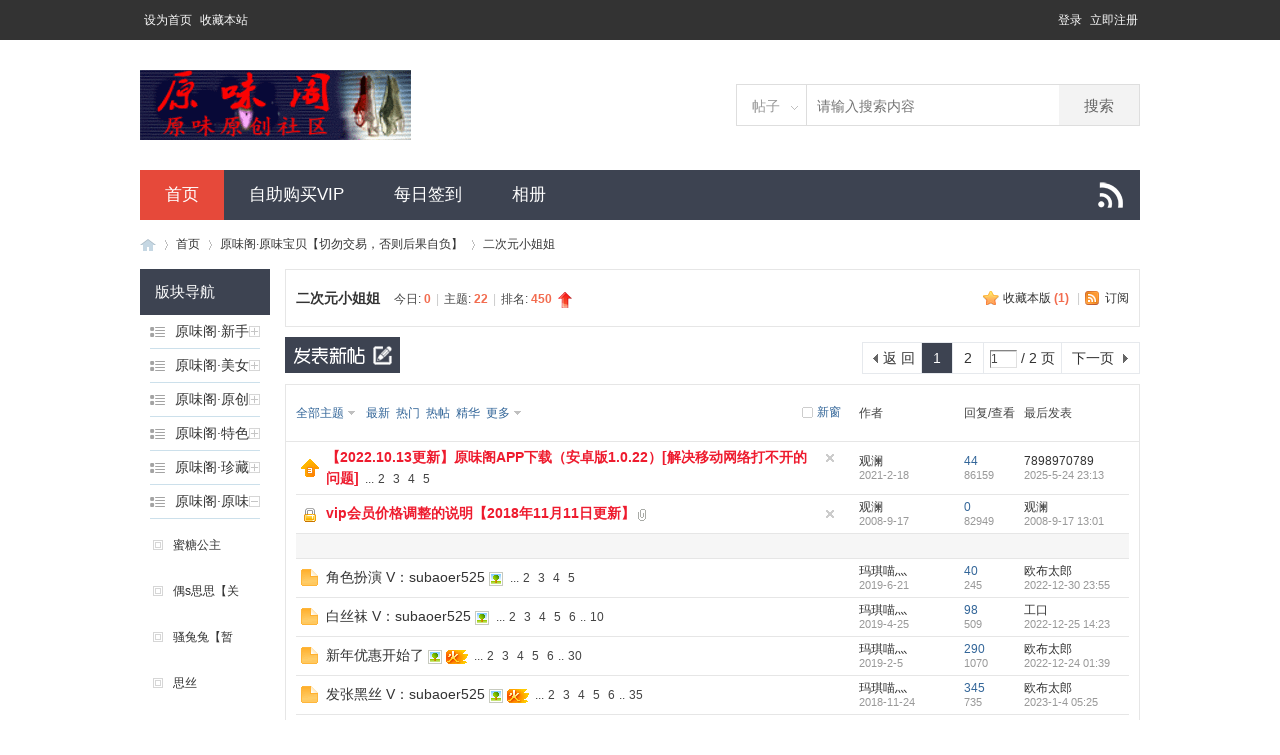

--- FILE ---
content_type: text/html; charset=gbk
request_url: http://www.52ywg.info/forum-926-1.html
body_size: 19818
content:
<!DOCTYPE html PUBLIC "-//W3C//DTD XHTML 1.0 Transitional//EN" "http://www.w3.org/TR/xhtml1/DTD/xhtml1-transitional.dtd">
<html xmlns="http://www.w3.org/1999/xhtml">
<head>
<meta http-equiv="Content-Type" content="text/html; charset=gbk" />
<title>原味阁网站-恋物网站,原味内衣,原味内裤,原味丝袜,原味内内,原味MM,原味原创的原味论坛 -  Powered by Discuz!</title>

<meta name="keywords" content="原味网站,恋物网站,神秘味道,原味,原味网,原味内衣,原味内裤,原味丝袜,原味内内,原味内裤,原味论坛,原味阁,恋物癖" />
<meta name="description" content="原味阁是原味内内，原味内裤，原味丝袜，原味胸罩等原味物品和原味图片的分享和交易平台，是恋物癖同好交流的恋物网站 " />
<meta name="generator" content="Discuz! X3.4" />
<meta name="author" content="Discuz! Team and Comsenz UI Team" />
<meta name="copyright" content="Discuz!" />
<meta name="MSSmartTagsPreventParsing" content="True" />
<meta http-equiv="MSThemeCompatible" content="Yes" />
<base href="https://www.52ywg.info/" /><link rel="stylesheet" type="text/css" href="data/cache/style_4_common.css?KRQ" /><link rel="stylesheet" type="text/css" href="data/cache/style_4_forum_forumdisplay.css?KRQ" /><script type="text/javascript">var STYLEID = '4', STATICURL = 'static/', IMGDIR = 'template/sxp_bbs_8/img', VERHASH = 'KRQ', charset = 'gbk', discuz_uid = '0', cookiepre = '83x8_2132_', cookiedomain = '', cookiepath = '/', showusercard = '1', attackevasive = '0', disallowfloat = 'newthread', creditnotice = '1|罩罩|个,2|内内|条,3|护垫|片,4|原味金币|个,5|原创作品|帖', defaultstyle = '', REPORTURL = 'aHR0cDovL3d3dy41Mnl3Zy5pbmZvL2ZvcnVtLTkyNi0xLmh0bWw=', SITEURL = 'https://www.52ywg.info/', JSPATH = 'data/cache/', CSSPATH = 'data/cache/style_', DYNAMICURL = '';</script>
<script src="data/cache/common.js?KRQ" type="text/javascript"></script>
<meta name="application-name" content="原味阁 有原味才有生活" />
<meta name="msapplication-tooltip" content="原味阁 有原味才有生活" />
<meta name="msapplication-task" content="name=首页;action-uri=https://www.52ywg.info/forum.php;icon-uri=https://www.52ywg.info/template/sxp_bbs_8/img/bbs.ico" />
<link rel="archives" title="原味阁 有原味才有生活" href="https://www.52ywg.info/archiver/" />
<link rel="alternate" type="application/rss+xml" title="原味阁 有原味才有生活 - 原味阁网站-恋物网站,原味内衣,原味内裤,原味丝袜,原味内内,原味MM,原味原创的原味论坛" href="https://www.52ywg.info/forum.php?mod=rss&fid=926&amp;auth=0" />
<script src="data/cache/forum.js?KRQ" type="text/javascript"></script>

     <script language=javascript> 
    <!-- 
    window.onerror=function(){return true;} 
    // --> 
    </script>

<script>
var _hmt = _hmt || [];
(function() {
  var hm = document.createElement("script");
  hm.src = "https://hm.baidu.com/hm.js?aa7708ba8bdade98381c999bdf37151f";
  var s = document.getElementsByTagName("script")[0]; 
  s.parentNode.insertBefore(hm, s);
})();
</script>
<meta name="baidu-site-verification" content="code-PVG3nvZo3h" />
</head>
<body id="nv_forum" class="pg_forumdisplay" onkeydown="if(event.keyCode==27) return false;">

<div id="append_parent"></div><div id="ajaxwaitid"></div>
<div id="toptb" class="cl sxptoptb">
<div class="wp">
<div class="z"><a href="javascript:;"  onclick="setHomepage('https://52ywg.info/');">设为首页</a><a href="https://52ywg.info/"  onclick="addFavorite(this.href, '原味阁 有原味才有生活');return false;">收藏本站</a></div>
<div class="y" >

<div class="sxp_y_r" >
</div>

<div class="sxp_y_l" ><script src="data/cache/logging.js?KRQ" type="text/javascript"></script>
<form method="post" autocomplete="off" id="lsform" action="member.php?mod=logging&amp;action=login&amp;loginsubmit=yes&amp;infloat=yes&amp;lssubmit=yes" onsubmit="return lsSubmit();">
<div class="fastlg cl" id="sxp_login">
<span id="return_ls" style="display:none"></span>
<div class="y pns" >
<table cellspacing="0" cellpadding="0">
<tr>					
<td>	<a onclick="showWindow('login', this.href);return false;" href="member.php?mod=logging&amp;action=login" rel="nofollow">登录</a></td>
<td><a href="member.php?mod=zuce" >立即注册</a></td>

</tr>
<tr>

</tr>
</table>
<input type="hidden" name="quickforward" value="yes" />
<input type="hidden" name="handlekey" value="ls" />
  </div>
</div>
</form>

</div>

</div>
</div>
</div>


<div id="hd"><div class="sxp_hd">

<div class="hdc cl"><h2><a href="./" title="原味阁 有原味才有生活"><img src="template/sxp_bbs_8/image/logo.png" alt="原味阁 有原味才有生活" border="0" /></a></h2>
<div class="sxp_scbar">

  

<div id="scbar" class="cl">
  <form id="scbar_form" method="post" autocomplete="off" onsubmit="searchFocus($('scbar_txt'))" action="search.php?searchsubmit=yes" target="_blank">
<input type="hidden" name="mod" id="scbar_mod" value="search" />
<input type="hidden" name="formhash" value="6394b8d2" />
<input type="hidden" name="srchtype" value="title" />
<input type="hidden" name="srhfid" value="926" />
<input type="hidden" name="srhlocality" value="forum::forumdisplay" />
<table cellspacing="0" cellpadding="0">
<tr>
<td class="scbar_type_td"><a href="javascript:;" id="scbar_type" onclick="showMenu(this.id)" hidefocus="true">搜索</a></td>
<td class="scbar_txt_td"><input type="text" name="srchtxt" id="scbar_txt" value="请输入搜索内容" autocomplete="off" x-webkit-speech speech /></td>

<td class="scbar_btn_td"><button type="submit" name="searchsubmit" id="scbar_btn" sc="1" class="pn pnc" value="true"><strong class="xi2">搜索</strong></button></td>


</tr>
<tr>
  <td colspan="4" >
    </td>
  </tr>
</table>
</form>
</div>
<ul id="scbar_type_menu" class="p_pop" style="display: none;"><li><a href="javascript:;" rel="curforum" fid="926" >本版</a></li><li><a href="javascript:;" rel="forum" class="curtype">帖子</a></li><li><a href="javascript:;" rel="user">用户</a></li></ul>
<script type="text/javascript">
initSearchmenu('scbar', '');
</script>
</div>
  </div>

      </div>
          <div id="sxp_nv">                 

 
 
 				

<ul>
<div class="sxpfast"><a href="javascript:;" id="qmenu" onmouseover="delayShow(this, function () {showMenu({'ctrlid':'qmenu','pos':'34!','ctrlclass':'a','duration':2});showForummenu(926);})"></a></div><li class="a" id="mn_forum" ><a href="forum.php" hidefocus="true" title="BBS"  >首页<span>BBS</span></a></li><li id="mn_N0522" ><a href="/plugin.php?id=cack_mvip:mvip" hidefocus="true"  >自助购买VIP</a></li><li id="mn_N51ab" ><a href="plugin.php?id=dc_signin:dc_signin" hidefocus="true"  >每日签到</a></li><li id="mn_home" ><a href="home.php?mod=space&do=album" hidefocus="true" title="Album"  >相册<span>Album</span></a></li></ul>
																				


</div>

<ul class="p_pop h_pop" id="plugin_menu" style="display: none">  <li><a href="plugin.php?id=dc_signin:dc_signin" id="mn_plink_dc_signin">每日签到</a></li>
 </ul>
              
<div id="mu" class="cl">
</div></div>	
            

<div id="wp" class="wp">

<meta name="baidu-site-verification" content="vkXkmZtpg0" /><style id="diy_style" type="text/css"></style>
<!--[diy=diynavtop]--><div id="diynavtop" class="area"></div><!--[/diy]-->
<div id="pt" class="bm cl">
<div class="z">
<a href="./" class="nvhm" title="首页">原味阁 有原味才有生活</a><em>&raquo;</em><a href="forum.php">首页</a> <em>&rsaquo;</em> <a href="forum.php?gid=110">原味阁·原味宝贝【切勿交易，否则后果自负】</a><em>&rsaquo;</em> <a href="forum-926-1.html">二次元小姐姐</a></div>
</div><div class="wp">
<!--[diy=diy1]--><div id="diy1" class="area"></div><!--[/diy]-->
</div>
<div class="boardnav">
<div id="ct" class="wp cl" style="margin-left:145px">
<div id="sd_bdl" class="bdl" onmouseover="showMenu({'ctrlid':this.id, 'pos':'dz'});" style="width:130px;margin-left:-145px">
<!--[diy=diyleftsidetop]--><div id="diyleftsidetop" class="area"></div><!--[/diy]-->

<div class="tbn" id="forumleftside"><h2 class="bdl_h">版块导航</h2>
<dl class="" id="lf_171">
<dt><a href="javascript:;" hidefocus="true" onclick="leftside('lf_171')" title="原味阁·新手培训">原味阁·新手培训</a></dt><dd>
<a href="forum-176-1.html" title="版规·公告">版规·公告</a>
</dd>
<dd>
<a href="forum-36-1.html" title="意见·建议">意见·建议</a>
</dd>
</dl>
<dl class="" id="lf_185">
<dt><a href="javascript:;" hidefocus="true" onclick="leftside('lf_185')" title="原味阁·美女个人特区【开版请联系QQ:1572235898】">原味阁·美女个人特区【开版请联系QQ:1572235898】</a></dt><dd>
<a href="forum-576-1.html" title="原味娇娇女">原味娇娇女</a>
</dd>
<dd>
<a href="forum-522-1.html" title="萌妹子小少女">萌妹子小少女</a>
</dd>
<dd>
<a href="forum-532-1.html" title="随风丝舞">随风丝舞</a>
</dd>
<dd>
<a href="forum-903-1.html" title="狐狸轻醉原味秀">狐狸轻醉原味秀</a>
</dd>
<dd>
<a href="forum-942-1.html" title="舞蹈迪迪">舞蹈迪迪</a>
</dd>
<dd>
<a href="forum-958-1.html" title="慕兰夫人原味">慕兰夫人原味</a>
</dd>
<dd>
<a href="forum-1007-1.html" title="希儿小姐姐">希儿小姐姐</a>
</dd>
<dd>
<a href="forum-1015-1.html" title="丰乳翘臀汗脚yoyo">丰乳翘臀汗脚yoyo</a>
</dd>
<dd>
<a href="forum-1028-1.html" title="甜心教主的秘密">甜心教主的秘密</a>
</dd>
<dd>
<a href="forum-1033-1.html" title="维斯娜原味">维斯娜原味</a>
</dd>
<dd>
<a href="forum-1035-1.html" title="原味小怜">原味小怜</a>
</dd>
<dd>
<a href="forum-1037-1.html" title="悠悠小姐姐">悠悠小姐姐</a>
</dd>
<dd>
<a href="forum-1041-1.html" title="奶香小馒头">奶香小馒头</a>
</dd>
<dd>
<a href="forum-1044-1.html" title="美美原味">美美原味</a>
</dd>
<dd>
<a href="forum-1045-1.html" title="丝袜柜姐原味屋">丝袜柜姐原味屋</a>
</dd>
</dl>
<dl class="" id="lf_86">
<dt><a href="javascript:;" hidefocus="true" onclick="leftside('lf_86')" title="原味阁·原创发图【注册会员可浏览发帖】">原味阁·原创发图【注册会员可浏览发帖】</a></dt><dd>
<a href="forum-886-1.html" title="原味内内">原味内内</a>
</dd>
<dd>
<a href="forum-888-1.html" title="原味美鞋">原味美鞋</a>
</dd>
<dd>
<a href="forum-889-1.html" title="原味罩罩">原味罩罩</a>
</dd>
<dd>
<a href="forum-890-1.html" title="原味丝袜">原味丝袜</a>
</dd>
<dd>
<a href="forum-891-1.html" title="卫生用品">卫生用品</a>
</dd>
<dd>
<a href="forum-892-1.html" title="性感情趣">性感情趣</a>
</dd>
<dd>
<a href="forum-893-1.html" title="美腿香足">美腿香足</a>
</dd>
<dd>
<a href="forum-444-1.html" title="原味精品">原味精品</a>
</dd>
<dd>
<a href="forum-123-1.html" title="原味经历">原味经历</a>
</dd>
<dd>
<a href="forum-129-1.html" title="原味侃侃">原味侃侃</a>
</dd>
<dd>
<a href="forum-508-1.html" title="原味转帖">原味转帖</a>
</dd>
</dl>
<dl class="" id="lf_181">
<dt><a href="javascript:;" hidefocus="true" onclick="leftside('lf_181')" title="原味阁·特色专区【入味会员和VIP会员可浏览】">原味阁·特色专区【入味会员和VIP会员可浏览】</a></dt><dd>
<a href="forum-148-1.html" title="真丝版">真丝版</a>
</dd>
<dd>
<a href="forum-175-1.html" title="缎袄版">缎袄版</a>
</dd>
<dd>
<a href="forum-182-1.html" title="晾晒版">晾晒版</a>
</dd>
<dd>
<a href="forum-183-1.html" title="丝巾捆绑">丝巾捆绑</a>
</dd>
<dd>
<a href="forum-222-1.html" title="棉袜版">棉袜版</a>
</dd>
<dd>
<a href="forum-177-1.html" title="街拍风情">街拍风情</a>
</dd>
<dd>
<a href="forum-267-1.html" title="我爱变装">我爱变装</a>
</dd>
<dd>
<a href="forum-323-1.html" title="短袜船鞋">短袜船鞋</a>
</dd>
<dd>
<a href="forum-946-1.html" title="熟妇吧">熟妇吧</a>
</dd>
</dl>
<dl class="" id="lf_4">
<dt><a href="javascript:;" hidefocus="true" onclick="leftside('lf_4')" title="原味阁·珍藏版【仅对VIP会员和发帖作者开放】">原味阁·珍藏版【仅对VIP会员和发帖作者开放】</a></dt><dd>
<a href="forum-124-1.html" title="2007年珍藏版">2007年珍藏版</a>
</dd>
<dd>
<a href="forum-226-1.html" title="2008年珍藏版">2008年珍藏版</a>
</dd>
<dd>
<a href="forum-264-1.html" title="2010年珍藏版">2010年珍藏版</a>
</dd>
<dd>
<a href="forum-338-1.html" title="2011年珍藏版">2011年珍藏版</a>
</dd>
<dd>
<a href="forum-405-1.html" title="2012年珍藏版">2012年珍藏版</a>
</dd>
<dd>
<a href="forum-456-1.html" title="2013年珍藏版">2013年珍藏版</a>
</dd>
<dd>
<a href="forum-514-1.html" title="2014年珍藏版">2014年珍藏版</a>
</dd>
<dd>
<a href="forum-568-1.html" title="2015年珍藏版">2015年珍藏版</a>
</dd>
<dd>
<a href="forum-597-1.html" title="2016年珍藏版">2016年珍藏版</a>
</dd>
<dd>
<a href="forum-1009-1.html" title="2017年珍藏版">2017年珍藏版</a>
</dd>
<dd>
<a href="forum-1010-1.html" title="2018年珍藏版">2018年珍藏版</a>
</dd>
<dd>
<a href="forum-1011-1.html" title="2019年珍藏版">2019年珍藏版</a>
</dd>
<dd>
<a href="forum-1012-1.html" title="2020年珍藏版">2020年珍藏版</a>
</dd>
<dd>
<a href="forum-306-1.html" title="晾晒版 珍藏区">晾晒版 珍藏区</a>
</dd>
<dd>
<a href="forum-193-1.html" title="真丝版-珍藏区">真丝版-珍藏区</a>
</dd>
<dd>
<a href="forum-282-1.html" title="缎袄版 珍藏区">缎袄版 珍藏区</a>
</dd>
<dd>
<a href="forum-85-1.html" title="文学版 珍藏区">文学版 珍藏区</a>
</dd>
<dd>
<a href="forum-214-1.html" title="原味坊 转帖珍藏区">原味坊 转帖珍藏区</a>
</dd>
<dd>
<a href="forum-215-1.html" title="原味侃侃 珍藏区">原味侃侃 珍藏区</a>
</dd>
<dd>
<a href="forum-341-1.html" title="街拍风情 珍藏区">街拍风情 珍藏区</a>
</dd>
</dl>
<dl class="a" id="lf_110">
<dt><a href="javascript:;" hidefocus="true" onclick="leftside('lf_110')" title="原味阁·原味宝贝【切勿交易，否则后果自负】">原味阁·原味宝贝【切勿交易，否则后果自负】</a></dt><dd>
<a href="forum-290-1.html" title="蜜糖公主">蜜糖公主</a>
</dd>
<dd>
<a href="forum-195-1.html" title="偶s思思【关闭】">偶s思思【关闭】</a>
</dd>
<dd>
<a href="forum-300-1.html" title="骚兔兔【暂关】">骚兔兔【暂关】</a>
</dd>
<dd>
<a href="forum-329-1.html" title="思丝">思丝</a>
</dd>
<dd>
<a href="forum-322-1.html" title="魅惑脚趾">魅惑脚趾</a>
</dd>
<dd>
<a href="forum-302-1.html" title="别人的暧昧【关闭】">别人的暧昧【关闭】</a>
</dd>
<dd>
<a href="forum-304-1.html" title="原味偷偷【关闭】">原味偷偷【关闭】</a>
</dd>
<dd>
<a href="forum-320-1.html" title="魅丝迷情">魅丝迷情</a>
</dd>
<dd>
<a href="forum-317-1.html" title="小安儿">小安儿</a>
</dd>
<dd>
<a href="forum-311-1.html" title="风韵美丝">风韵美丝</a>
</dd>
<dd>
<a href="forum-312-1.html" title="ゃ馨香ゃ野百合">ゃ馨香ゃ野百合</a>
</dd>
<dd>
<a href="forum-315-1.html" title="丝丝心动">丝丝心动</a>
</dd>
<dd>
<a href="forum-287-1.html" title="丝晓晓">丝晓晓</a>
</dd>
<dd>
<a href="forum-248-1.html" title="美丝凯尔妃">美丝凯尔妃</a>
</dd>
<dd>
<a href="forum-245-1.html" title="．蜜兒Ｍīｋo">．蜜兒Ｍīｋo</a>
</dd>
<dd>
<a href="forum-243-1.html" title="原味尐寶貝">原味尐寶貝</a>
</dd>
<dd>
<a href="forum-241-1.html" title="原味小绵羊">原味小绵羊</a>
</dd>
<dd>
<a href="forum-260-1.html" title="婉儿">婉儿</a>
</dd>
<dd>
<a href="forum-266-1.html" title="彦妮宠儿">彦妮宠儿</a>
</dd>
<dd>
<a href="forum-220-1.html" title="双鱼佳佳">双鱼佳佳</a>
</dd>
<dd>
<a href="forum-219-1.html" title="焚欲香足">焚欲香足</a>
</dd>
<dd>
<a href="forum-268-1.html" title="```絶粄丝情">```絶粄丝情</a>
</dd>
<dd>
<a href="forum-269-1.html" title="sexykitty">sexykitty</a>
</dd>
<dd>
<a href="forum-272-1.html" title="女皇秀丝香">女皇秀丝香</a>
</dd>
<dd>
<a href="forum-366-1.html" title="天使宝贝">天使宝贝</a>
</dd>
<dd>
<a href="forum-164-1.html" title="天香女子【关闭】">天香女子【关闭】</a>
</dd>
<dd>
<a href="forum-279-1.html" title="香草布丁">香草布丁</a>
</dd>
<dd>
<a href="forum-350-1.html" title="雪灵儿">雪灵儿</a>
</dd>
<dd>
<a href="forum-173-1.html" title="忧柔可儿【关闭】">忧柔可儿【关闭】</a>
</dd>
<dd>
<a href="forum-199-1.html" title="丝丝尛師妹【关闭】">丝丝尛師妹【关闭】</a>
</dd>
<dd>
<a href="forum-202-1.html" title="妩媚妖精【关闭】">妩媚妖精【关闭】</a>
</dd>
<dd>
<a href="forum-283-1.html" title="香飘飘">香飘飘</a>
</dd>
<dd>
<a href="forum-370-1.html" title="丝袜小妞">丝袜小妞</a>
</dd>
<dd>
<a href="forum-284-1.html" title="su菲">su菲</a>
</dd>
<dd>
<a href="forum-373-1.html" title="lonely芭比">lonely芭比</a>
</dd>
<dd>
<a href="forum-156-1.html" title="圆圆【关闭】">圆圆【关闭】</a>
</dd>
<dd>
<a href="forum-201-1.html" title="妖娆女人【关闭】">妖娆女人【关闭】</a>
</dd>
<dd>
<a href="forum-285-1.html" title="Loli施施">Loli施施</a>
</dd>
<dd>
<a href="forum-355-1.html" title="羙♀儿">羙♀儿</a>
</dd>
<dd>
<a href="forum-169-1.html" title="熙熙原味【关闭】">熙熙原味【关闭】</a>
</dd>
<dd>
<a href="forum-203-1.html" title="原味米奇【关闭】">原味米奇【关闭】</a>
</dd>
<dd>
<a href="forum-206-1.html" title="原味小美【关闭】">原味小美【关闭】</a>
</dd>
<dd>
<a href="forum-340-1.html" title="小羽毛沾墨水">小羽毛沾墨水</a>
</dd>
<dd>
<a href="forum-375-1.html" title="孤单的小鱼">孤单的小鱼</a>
</dd>
<dd>
<a href="forum-343-1.html" title="清纯兰馨">清纯兰馨</a>
</dd>
<dd>
<a href="forum-361-1.html" title="暗香疏影">暗香疏影</a>
</dd>
<dd>
<a href="forum-357-1.html" title="娜小妖儿">娜小妖儿</a>
</dd>
<dd>
<a href="forum-363-1.html" title="思。雪">思。雪</a>
</dd>
<dd>
<a href="forum-381-1.html" title="粉色乳娘">粉色乳娘</a>
</dd>
<dd>
<a href="forum-255-1.html" title="名站套图">名站套图</a>
</dd>
<dd>
<a href="forum-382-1.html" title="极品美妞">极品美妞</a>
</dd>
<dd>
<a href="forum-348-1.html" title="可可">可可</a>
</dd>
<dd>
<a href="forum-383-1.html" title="草莓糖糖">草莓糖糖</a>
</dd>
<dd>
<a href="forum-147-1.html" title="原味妖妖">原味妖妖</a>
</dd>
<dd>
<a href="forum-385-1.html" title="〖尚足·品〗">〖尚足·品〗</a>
</dd>
<dd>
<a href="forum-136-1.html" title="花花小屋">花花小屋</a>
</dd>
<dd>
<a href="forum-186-1.html" title="Summer">Summer</a>
</dd>
<dd>
<a href="forum-387-1.html" title="原味仙女夏雪儿">原味仙女夏雪儿</a>
</dd>
<dd>
<a href="forum-371-1.html" title="maisisi">maisisi</a>
</dd>
<dd>
<a href="forum-509-1.html" title="女神模特范">女神模特范</a>
</dd>
<dd>
<a href="forum-187-1.html" title="妖媚kiki">妖媚kiki</a>
</dd>
<dd>
<a href="forum-208-1.html" title="诱惑★原味MM【关闭】">诱惑★原味MM【关闭】</a>
</dd>
<dd>
<a href="forum-209-1.html" title="韩熙珍【关闭】">韩熙珍【关闭】</a>
</dd>
<dd>
<a href="forum-210-1.html" title="小菜魅惑【关闭】">小菜魅惑【关闭】</a>
</dd>
<dd>
<a href="forum-394-1.html" title="李木子De原味屋">李木子De原味屋</a>
</dd>
<dd>
<a href="forum-471-1.html" title="清新小美">清新小美</a>
</dd>
<dd>
<a href="forum-397-1.html" title="原味的暧昧">原味的暧昧</a>
</dd>
<dd>
<a href="forum-400-1.html" title="princess">princess</a>
</dd>
<dd>
<a href="forum-48-1.html" title="〖小女人〗">〖小女人〗</a>
</dd>
<dd>
<a href="forum-212-1.html" title="原味晴儿">原味晴儿</a>
</dd>
<dd>
<a href="forum-376-1.html" title="原味小仙女">原味小仙女</a>
</dd>
<dd>
<a href="forum-398-1.html" title="宝贝【娇娇】">宝贝【娇娇】</a>
</dd>
<dd>
<a href="forum-378-1.html" title="玉足美丝">玉足美丝</a>
</dd>
<dd>
<a href="forum-399-1.html" title="原味视频秀小优">原味视频秀小优</a>
</dd>
<dd>
<a href="forum-493-1.html" title="白领空姐原味">白领空姐原味</a>
</dd>
<dd>
<a href="forum-163-1.html" title="尤物小妖の原味诱惑【关闭】">尤物小妖の原味诱惑【关闭】</a>
</dd>
<dd>
<a href="forum-217-1.html" title="柔丝倩">柔丝倩</a>
</dd>
<dd>
<a href="forum-223-1.html" title="小狐仙">小狐仙</a>
</dd>
<dd>
<a href="forum-401-1.html" title="蜜丝lily">蜜丝lily</a>
</dd>
<dd>
<a href="forum-227-1.html" title="AYAの部屋">AYAの部屋</a>
</dd>
<dd>
<a href="forum-297-1.html" title="大学女生原味 软妹仙女儿">大学女生原味 软妹仙女儿</a>
</dd>
<dd>
<a href="forum-380-1.html" title="妖娆彤彤">妖娆彤彤</a>
</dd>
<dd>
<a href="forum-402-1.html" title="异常暧昧">异常暧昧</a>
</dd>
<dd>
<a href="forum-403-1.html" title="原味波妞Ponyo">原味波妞Ponyo</a>
</dd>
<dd>
<a href="forum-941-1.html" title="丝小二">丝小二</a>
</dd>
<dd>
<a href="forum-122-1.html" title="原味宝贝 2007精选版">原味宝贝 2007精选版</a>
</dd>
<dd>
<a href="forum-404-1.html" title="模特果果">模特果果</a>
</dd>
<dd>
<a href="forum-964-1.html" title="真实原味带验证图">真实原味带验证图</a>
</dd>
<dd>
<a href="forum-82-1.html" title="蓝妖【关闭】">蓝妖【关闭】</a>
</dd>
<dd>
<a href="forum-386-1.html" title="原味莉菲">原味莉菲</a>
</dd>
<dd>
<a href="forum-179-1.html" title="丝宝">丝宝</a>
</dd>
<dd>
<a href="forum-406-1.html" title="蕾丝宝贝">蕾丝宝贝</a>
</dd>
<dd>
<a href="forum-239-1.html" title="小妖蕾蕾">小妖蕾蕾</a>
</dd>
<dd>
<a href="forum-408-1.html" title="樱花在线">樱花在线</a>
</dd>
<dd>
<a href="forum-235-1.html" title="洛丽塔公主">洛丽塔公主</a>
</dd>
<dd>
<a href="forum-154-1.html" title="情谊【关闭】">情谊【关闭】</a>
</dd>
<dd>
<a href="forum-99-1.html" title="宝贝儿【关闭】">宝贝儿【关闭】</a>
</dd>
<dd>
<a href="forum-411-1.html" title="朴朵朵">朴朵朵</a>
</dd>
<dd>
<a href="forum-277-1.html" title="琪琪公主">琪琪公主</a>
</dd>
<dd>
<a href="forum-395-1.html" title="不寐">不寐</a>
</dd>
<dd>
<a href="forum-412-1.html" title="模特蓓儿">模特蓓儿</a>
</dd>
<dd>
<a href="forum-151-1.html" title="点点女人香">点点女人香</a>
</dd>
<dd>
<a href="forum-234-1.html" title="Showgirl 桃桃">Showgirl 桃桃</a>
</dd>
<dd>
<a href="forum-413-1.html" title="盘丝小妖">盘丝小妖</a>
</dd>
<dd>
<a href="forum-246-1.html" title="玉丝抚唇">玉丝抚唇</a>
</dd>
<dd>
<a href="forum-281-1.html" title="伊人小妹">伊人小妹</a>
</dd>
<dd>
<a href="forum-414-1.html" title="娇柔美美">娇柔美美</a>
</dd>
<dd>
<a href="forum-184-1.html" title="尤物宝儿">尤物宝儿</a>
</dd>
<dd>
<a href="forum-251-1.html" title="90原味公主">90原味公主</a>
</dd>
<dd>
<a href="forum-415-1.html" title="裙子&amp;飞了">裙子&amp;飞了</a>
</dd>
<dd>
<a href="forum-252-1.html" title="校花原味">校花原味</a>
</dd>
<dd>
<a href="forum-292-1.html" title="迷迭黑丝">迷迭黑丝</a>
</dd>
<dd>
<a href="forum-416-1.html" title="丝之魅">丝之魅</a>
</dd>
<dd>
<a href="forum-149-1.html" title="大三女生【关闭】">大三女生【关闭】</a>
</dd>
<dd>
<a href="forum-253-1.html" title="落墨">落墨</a>
</dd>
<dd>
<a href="forum-263-1.html" title="柔丝晴晴">柔丝晴晴</a>
</dd>
<dd>
<a href="forum-417-1.html" title="胭脂羙亽魚">胭脂羙亽魚</a>
</dd>
<dd>
<a href="forum-262-1.html" title="詺门ヾ绣娘">詺门ヾ绣娘</a>
</dd>
<dd>
<a href="forum-273-1.html" title="高贵--丝妃">高贵--丝妃</a>
</dd>
<dd>
<a href="forum-308-1.html" title="晞&#9825;娅丶">晞&#9825;娅丶</a>
</dd>
<dd>
<a href="forum-158-1.html" title="粉香香">粉香香</a>
</dd>
<dd>
<a href="forum-213-1.html" title="丝香恋">丝香恋</a>
</dd>
<dd>
<a href="forum-333-1.html" title="妖精女人">妖精女人</a>
</dd>
<dd>
<a href="forum-309-1.html" title="香足藕玉">香足藕玉</a>
</dd>
<dd>
<a href="forum-420-1.html" title="如意″">如意″</a>
</dd>
<dd>
<a href="forum-139-1.html" title="女皇的丝橱">女皇的丝橱</a>
</dd>
<dd>
<a href="forum-421-1.html" title="丝蜜儿灬腿模">丝蜜儿灬腿模</a>
</dd>
<dd>
<a href="forum-432-1.html" title="sexy丝馨">sexy丝馨</a>
</dd>
<dd>
<a href="forum-153-1.html" title="小美【关闭】">小美【关闭】</a>
</dd>
<dd>
<a href="forum-422-1.html" title="浴火凤娆">浴火凤娆</a>
</dd>
<dd>
<a href="forum-145-1.html" title="火舞【关闭】">火舞【关闭】</a>
</dd>
<dd>
<a href="forum-423-1.html" title="原味视频小艾">原味视频小艾</a>
</dd>
<dd>
<a href="forum-178-1.html" title="销魂女子">销魂女子</a>
</dd>
<dd>
<a href="forum-424-1.html" title="红樱桃">红樱桃</a>
</dd>
<dd>
<a href="forum-152-1.html" title="marie【关闭】">marie【关闭】</a>
</dd>
<dd>
<a href="forum-425-1.html" title="原味小初中">原味小初中</a>
</dd>
<dd>
<a href="forum-313-1.html" title="红唇丝美">红唇丝美</a>
</dd>
<dd>
<a href="forum-426-1.html" title="原味小妖精">原味小妖精</a>
</dd>
<dd>
<a href="forum-325-1.html" title="妮妮">妮妮</a>
</dd>
<dd>
<a href="forum-427-1.html" title="小妖·丝の魅">小妖·丝の魅</a>
</dd>
<dd>
<a href="forum-141-1.html" title="女女【关闭】">女女【关闭】</a>
</dd>
<dd>
<a href="forum-428-1.html" title="激情可儿">激情可儿</a>
</dd>
<dd>
<a href="forum-128-1.html" title="原味阁 原味求购">原味阁 原味求购</a>
</dd>
<dd>
<a href="forum-429-1.html" title="红苹果小布丁">红苹果小布丁</a>
</dd>
<dd>
<a href="forum-170-1.html" title="原味妖姬【关闭】">原味妖姬【关闭】</a>
</dd>
<dd>
<a href="forum-430-1.html" title="OL的味道@静静子">OL的味道@静静子</a>
</dd>
<dd>
<a href="forum-331-1.html" title="午夜玫瑰">午夜玫瑰</a>
</dd>
<dd>
<a href="forum-431-1.html" title="原味妍妍">原味妍妍</a>
</dd>
<dd>
<a href="forum-196-1.html" title="芊芊玉足">芊芊玉足</a>
</dd>
<dd>
<a href="forum-433-1.html" title="原味妖姬">原味妖姬</a>
</dd>
<dd>
<a href="forum-335-1.html" title="心夜の制服館">心夜の制服館</a>
</dd>
<dd>
<a href="forum-434-1.html" title="miniyuanwei">miniyuanwei</a>
</dd>
<dd>
<a href="forum-435-1.html" title="偷腥的-猫">偷腥的-猫</a>
</dd>
<dd>
<a href="forum-501-1.html" title="原味阁 原创写真">原味阁 原创写真</a>
</dd>
<dd>
<a href="forum-162-1.html" title="唯美独尊【关闭】">唯美独尊【关闭】</a>
</dd>
<dd>
<a href="forum-436-1.html" title="本宫露露">本宫露露</a>
</dd>
<dd>
<a href="forum-161-1.html" title="美丽丫丫【关闭】">美丽丫丫【关闭】</a>
</dd>
<dd>
<a href="forum-437-1.html" title="迷情妖娆">迷情妖娆</a>
</dd>
<dd>
<a href="forum-165-1.html" title="夜夜香女【关闭】">夜夜香女【关闭】</a>
</dd>
<dd>
<a href="forum-438-1.html" title="原味格格">原味格格</a>
</dd>
<dd>
<a href="forum-144-1.html" title="黑马公主【关闭】">黑马公主【关闭】</a>
</dd>
<dd>
<a href="forum-337-1.html" title="judy。">judy。</a>
</dd>
<dd>
<a href="forum-440-1.html" title="繁花似锦的姑娘">繁花似锦的姑娘</a>
</dd>
<dd>
<a href="forum-346-1.html" title="sola">sola</a>
</dd>
<dd>
<a href="forum-167-1.html" title="玉贝儿原味【关闭】">玉贝儿原味【关闭】</a>
</dd>
<dd>
<a href="forum-442-1.html" title="熟美人">熟美人</a>
</dd>
<dd>
<a href="forum-168-1.html" title="丿籹人菋丶">丿籹人菋丶</a>
</dd>
<dd>
<a href="forum-443-1.html" title="丰腴夫人">丰腴夫人</a>
</dd>
<dd>
<a href="forum-155-1.html" title="公主【关闭】">公主【关闭】</a>
</dd>
<dd>
<a href="forum-445-1.html" title="原味视频悠悠">原味视频悠悠</a>
</dd>
<dd>
<a href="forum-359-1.html" title="miyukisan">miyukisan</a>
</dd>
<dd>
<a href="forum-447-1.html" title="美丽的天使">美丽的天使</a>
</dd>
<dd>
<a href="forum-342-1.html" title="安室奈羙惠9ueen">安室奈羙惠9ueen</a>
</dd>
<dd>
<a href="forum-448-1.html" title="小草莓朵朵">小草莓朵朵</a>
</dd>
<dd>
<a href="forum-150-1.html" title="小雯【关闭】">小雯【关闭】</a>
</dd>
<dd>
<a href="forum-344-1.html" title="怡莲丶幽梦">怡莲丶幽梦</a>
</dd>
<dd>
<a href="forum-449-1.html" title="嫣儿">嫣儿</a>
</dd>
<dd>
<a href="forum-160-1.html" title="锦香玉足【关闭】">锦香玉足【关闭】</a>
</dd>
<dd>
<a href="forum-450-1.html" title="高清视频原味">高清视频原味</a>
</dd>
<dd>
<a href="forum-452-1.html" title="原味丝袜小旺娇">原味丝袜小旺娇</a>
</dd>
<dd>
<a href="forum-453-1.html" title="原味直叶酱">原味直叶酱</a>
</dd>
<dd>
<a href="forum-454-1.html" title="花姑娘">花姑娘</a>
</dd>
<dd>
<a href="forum-455-1.html" title="玉丝婉儿">玉丝婉儿</a>
</dd>
<dd>
<a href="forum-457-1.html" title="迷情诗儿">迷情诗儿</a>
</dd>
<dd>
<a href="forum-459-1.html" title="笑笑DV专售">笑笑DV专售</a>
</dd>
<dd>
<a href="forum-460-1.html" title="骚小丝">骚小丝</a>
</dd>
<dd>
<a href="forum-461-1.html" title="原味颜小丝">原味颜小丝</a>
</dd>
<dd>
<a href="forum-462-1.html" title="小女生">小女生</a>
</dd>
<dd>
<a href="forum-463-1.html" title="美丽的善良">美丽的善良</a>
</dd>
<dd>
<a href="forum-464-1.html" title="柔情">柔情</a>
</dd>
<dd>
<a href="forum-465-1.html" title="小紫原味视频秀">小紫原味视频秀</a>
</dd>
<dd>
<a href="forum-466-1.html" title="原味销魂女人香">原味销魂女人香</a>
</dd>
<dd>
<a href="forum-467-1.html" title="蜜桃">蜜桃</a>
</dd>
<dd>
<a href="forum-468-1.html" title="苹果嘟嘟">苹果嘟嘟</a>
</dd>
<dd>
<a href="forum-451-1.html" title="带刺的玫瑰">带刺的玫瑰</a>
</dd>
<dd>
<a href="forum-126-1.html" title="洁兒【关闭】">洁兒【关闭】</a>
</dd>
<dd>
<a href="forum-470-1.html" title="妩媚菲儿">妩媚菲儿</a>
</dd>
<dd>
<a href="forum-472-1.html" title="上官嫣儿">上官嫣儿</a>
</dd>
<dd>
<a href="forum-475-1.html" title="丝丝入媚">丝丝入媚</a>
</dd>
<dd>
<a href="forum-476-1.html" title="丝宝儿">丝宝儿</a>
</dd>
<dd>
<a href="forum-477-1.html" title="原味小花儿">原味小花儿</a>
</dd>
<dd>
<a href="forum-478-1.html" title="小娇妻~">小娇妻~</a>
</dd>
<dd>
<a href="forum-479-1.html" title="妩媚诗诗">妩媚诗诗</a>
</dd>
<dd>
<a href="forum-480-1.html" title="性感女神小妖">性感女神小妖</a>
</dd>
<dd>
<a href="forum-391-1.html" title="玉足小蔓">玉足小蔓</a>
</dd>
<dd>
<a href="forum-115-1.html" title="★妩媚★【关闭】">★妩媚★【关闭】</a>
</dd>
<dd>
<a href="forum-439-1.html" title="柔情美丝">柔情美丝</a>
</dd>
<dd>
<a href="forum-481-1.html" title="兔妖">兔妖</a>
</dd>
<dd>
<a href="forum-102-1.html" title="栤凉小嘴【关闭】">栤凉小嘴【关闭】</a>
</dd>
<dd>
<a href="forum-482-1.html" title="柔媚雨儿~">柔媚雨儿~</a>
</dd>
<dd>
<a href="forum-483-1.html" title="喵喵小娇娃">喵喵小娇娃</a>
</dd>
<dd>
<a href="forum-486-1.html" title="妮妮儿">妮妮儿</a>
</dd>
<dd>
<a href="forum-487-1.html" title="永安，卿酒酒">永安，卿酒酒</a>
</dd>
<dd>
<a href="forum-488-1.html" title="亲亲宝贝">亲亲宝贝</a>
</dd>
<dd>
<a href="forum-489-1.html" title="气质宝贝">气质宝贝</a>
</dd>
<dd>
<a href="forum-490-1.html" title="陈苑儿">陈苑儿</a>
</dd>
<dd>
<a href="forum-80-1.html" title="青丝坊【关闭】">青丝坊【关闭】</a>
</dd>
<dd>
<a href="forum-98-1.html" title="粉红小狐狸【关闭】">粉红小狐狸【关闭】</a>
</dd>
<dd>
<a href="forum-116-1.html" title="猫猫丝【关闭】">猫猫丝【关闭】</a>
</dd>
<dd>
<a href="forum-120-1.html" title="妖媚公主【关闭】">妖媚公主【关闭】</a>
</dd>
<dd>
<a href="forum-121-1.html" title="公主蓝蓝【关闭】">公主蓝蓝【关闭】</a>
</dd>
<dd>
<a href="forum-134-1.html" title="水晶之恋【关闭】">水晶之恋【关闭】</a>
</dd>
<dd>
<a href="forum-135-1.html" title="雪花飘香【关闭】">雪花飘香【关闭】</a>
</dd>
<dd>
<a href="forum-138-1.html" title="丝袜少妇【关闭】">丝袜少妇【关闭】</a>
</dd>
<dd>
<a href="forum-140-1.html" title="恋味♂多汁【关闭】">恋味♂多汁【关闭】</a>
</dd>
<dd>
<a href="forum-157-1.html" title="美妞泡泡【关闭】">美妞泡泡【关闭】</a>
</dd>
<dd>
<a href="forum-491-1.html" title="幸女王爱丝袜">幸女王爱丝袜</a>
</dd>
<dd>
<a href="forum-494-1.html" title="御姐视频秀">御姐视频秀</a>
</dd>
<dd>
<a href="forum-497-1.html" title="虞姬现场秀">虞姬现场秀</a>
</dd>
<dd>
<a href="forum-498-1.html" title="原味小名媛">原味小名媛</a>
</dd>
<dd>
<a href="forum-499-1.html" title="橙子原味">橙子原味</a>
</dd>
<dd>
<a href="forum-500-1.html" title="镜中妃">镜中妃</a>
</dd>
<dd>
<a href="forum-502-1.html" title="丝袜宝贝">丝袜宝贝</a>
</dd>
<dd>
<a href="forum-503-1.html" title="陌上">陌上</a>
</dd>
<dd>
<a href="forum-504-1.html" title="狐狸精">狐狸精</a>
</dd>
<dd>
<a href="forum-505-1.html" title="模特朴素美~">模特朴素美~</a>
</dd>
<dd>
<a href="forum-506-1.html" title="丫头">丫头</a>
</dd>
<dd>
<a href="forum-507-1.html" title="媚娘视秀">媚娘视秀</a>
</dd>
<dd>
<a href="forum-510-1.html" title="原味宠儿">原味宠儿</a>
</dd>
<dd>
<a href="forum-511-1.html" title="金梅视频秀">金梅视频秀</a>
</dd>
<dd>
<a href="forum-512-1.html" title="视秀格格">视秀格格</a>
</dd>
<dd>
<a href="forum-513-1.html" title="胭脂雪">胭脂雪</a>
</dd>
<dd>
<a href="forum-516-1.html" title="原味琳琳">原味琳琳</a>
</dd>
<dd>
<a href="forum-517-1.html" title="abandon.">abandon.</a>
</dd>
<dd>
<a href="forum-518-1.html" title="风华绝代姐妹花">风华绝代姐妹花</a>
</dd>
<dd>
<a href="forum-519-1.html" title="狐媚儿">狐媚儿</a>
</dd>
<dd>
<a href="forum-520-1.html" title="龙泽萝莉视秀">龙泽萝莉视秀</a>
</dd>
<dd>
<a href="forum-521-1.html" title="水吻伊莲原味">水吻伊莲原味</a>
</dd>
<dd>
<a href="forum-523-1.html" title="原味~点点">原味~点点</a>
</dd>
<dd>
<a href="forum-524-1.html" title="希兒y味">希兒y味</a>
</dd>
<dd>
<a href="forum-526-1.html" title="原味小公主">原味小公主</a>
</dd>
<dd>
<a href="forum-527-1.html" title="原味媚妖">原味媚妖</a>
</dd>
<dd>
<a href="forum-528-1.html" title="原味美媚">原味美媚</a>
</dd>
<dd>
<a href="forum-530-1.html" title="173长腿沫沫">173长腿沫沫</a>
</dd>
<dd>
<a href="forum-533-1.html" title="原味雪狐">原味雪狐</a>
</dd>
<dd>
<a href="forum-534-1.html" title="唇若红莲">唇若红莲</a>
</dd>
<dd>
<a href="forum-535-1.html" title="雨蝶原味视频">雨蝶原味视频</a>
</dd>
<dd>
<a href="forum-536-1.html" title="婷婷悠香">婷婷悠香</a>
</dd>
<dd>
<a href="forum-537-1.html" title="小妖原味">小妖原味</a>
</dd>
<dd>
<a href="forum-538-1.html" title="原味潇雅">原味潇雅</a>
</dd>
<dd>
<a href="forum-539-1.html" title="魅族">魅族</a>
</dd>
<dd>
<a href="forum-540-1.html" title="原味OL美腿萘萘子">原味OL美腿萘萘子</a>
</dd>
<dd>
<a href="forum-541-1.html" title="猫小姐">猫小姐</a>
</dd>
<dd>
<a href="forum-543-1.html" title="丝袜喵喵">丝袜喵喵</a>
</dd>
<dd>
<a href="forum-469-1.html" title="~浓情丝袜娘~">~浓情丝袜娘~</a>
</dd>
<dd>
<a href="forum-544-1.html" title="高中生的私有物">高中生的私有物</a>
</dd>
<dd>
<a href="forum-545-1.html" title="小太妹">小太妹</a>
</dd>
<dd>
<a href="forum-546-1.html" title="向日葵美眉">向日葵美眉</a>
</dd>
<dd>
<a href="forum-547-1.html" title="绮梦原味美教师">绮梦原味美教师</a>
</dd>
<dd>
<a href="forum-548-1.html" title="原味爱微儿">原味爱微儿</a>
</dd>
<dd>
<a href="forum-549-1.html" title="原味小猫涛">原味小猫涛</a>
</dd>
<dd>
<a href="forum-550-1.html" title="白领丽人视频">白领丽人视频</a>
</dd>
<dd>
<a href="forum-551-1.html" title="伊伊女神">伊伊女神</a>
</dd>
<dd>
<a href="forum-552-1.html" title="妮妮2015">妮妮2015</a>
</dd>
<dd>
<a href="forum-554-1.html" title="原味可人视频">原味可人视频</a>
</dd>
<dd>
<a href="forum-553-1.html" title="学生mm">学生mm</a>
</dd>
<dd>
<a href="forum-555-1.html" title="小薇原味秀">小薇原味秀</a>
</dd>
<dd>
<a href="forum-556-1.html" title="超气质美女">超气质美女</a>
</dd>
<dd>
<a href="forum-559-1.html" title="叶小雪">叶小雪</a>
</dd>
<dd>
<a href="forum-560-1.html" title="原味玲珑">原味玲珑</a>
</dd>
<dd>
<a href="forum-561-1.html" title="魔女小鑫">魔女小鑫</a>
</dd>
<dd>
<a href="forum-562-1.html" title="模特秀女">模特秀女</a>
</dd>
<dd>
<a href="forum-563-1.html" title="柔情丝意">柔情丝意</a>
</dd>
<dd>
<a href="forum-565-1.html" title="尤物">尤物</a>
</dd>
<dd>
<a href="forum-566-1.html" title="&amp;#10085;,  小月 &amp;#10057;゛">&amp;#10085;,  小月 &amp;#10057;゛</a>
</dd>
<dd>
<a href="forum-567-1.html" title="原味晴晴">原味晴晴</a>
</dd>
<dd>
<a href="forum-569-1.html" title="翘臀嫩模-美宝">翘臀嫩模-美宝</a>
</dd>
<dd>
<a href="forum-570-1.html" title="彤彤原味">彤彤原味</a>
</dd>
<dd>
<a href="forum-571-1.html" title="青春妹儿">青春妹儿</a>
</dd>
<dd>
<a href="forum-572-1.html" title="芭比娃娃">芭比娃娃</a>
</dd>
<dd>
<a href="forum-573-1.html" title="yunduoduo">yunduoduo</a>
</dd>
<dd>
<a href="forum-574-1.html" title="薇妮">薇妮</a>
</dd>
<dd>
<a href="forum-575-1.html" title="冰美儿原味">冰美儿原味</a>
</dd>
<dd>
<a href="forum-577-1.html" title="90后嫩模小茜">90后嫩模小茜</a>
</dd>
<dd>
<a href="forum-578-1.html" title="森晴">森晴</a>
</dd>
<dd>
<a href="forum-579-1.html" title="晓雨直播">晓雨直播</a>
</dd>
<dd>
<a href="forum-580-1.html" title="姐妹花职业SuGirl-暧昧">姐妹花职业SuGirl-暧昧</a>
</dd>
<dd>
<a href="forum-581-1.html" title="原味女神乐乐">原味女神乐乐</a>
</dd>
<dd>
<a href="forum-582-1.html" title="茉莉小姐">茉莉小姐</a>
</dd>
<dd>
<a href="forum-584-1.html" title="少女Miko">少女Miko</a>
</dd>
<dd>
<a href="forum-585-1.html" title="原味女神美杜莎">原味女神美杜莎</a>
</dd>
<dd>
<a href="forum-586-1.html" title="新婚小少妇">新婚小少妇</a>
</dd>
<dd>
<a href="forum-587-1.html" title="闹闹2016">闹闹2016</a>
</dd>
<dd>
<a href="forum-588-1.html" title="长腿丫头">长腿丫头</a>
</dd>
<dd>
<a href="forum-590-1.html" title="夕瑶">夕瑶</a>
</dd>
<dd>
<a href="forum-592-1.html" title="梦梦女王">梦梦女王</a>
</dd>
<dd>
<a href="forum-593-1.html" title="原味--丝格格">原味--丝格格</a>
</dd>
<dd>
<a href="forum-594-1.html" title="D罩杯高中生糖糖">D罩杯高中生糖糖</a>
</dd>
<dd>
<a href="forum-595-1.html" title="闫妍yw">闫妍yw</a>
</dd>
<dd>
<a href="forum-596-1.html" title="美丽">美丽</a>
</dd>
<dd>
<a href="forum-598-1.html" title="原味波波">原味波波</a>
</dd>
<dd>
<a href="forum-599-1.html" title="SuGirl-暧昧">SuGirl-暧昧</a>
</dd>
<dd>
<a href="forum-601-1.html" title="声优女主S秀">声优女主S秀</a>
</dd>
<dd>
<a href="forum-602-1.html" title="独特气质">独特气质</a>
</dd>
<dd>
<a href="forum-603-1.html" title="小蜜桃原味视频秀">小蜜桃原味视频秀</a>
</dd>
<dd>
<a href="forum-604-1.html" title="味道小葡萄">味道小葡萄</a>
</dd>
<dd>
<a href="forum-605-1.html" title="蜜桃">蜜桃</a>
</dd>
<dd>
<a href="forum-606-1.html" title="冰冰">冰冰</a>
</dd>
<dd>
<a href="forum-607-1.html" title="熟女妈妈味">熟女妈妈味</a>
</dd>
<dd>
<a href="forum-608-1.html" title="奚了了fox">奚了了fox</a>
</dd>
<dd>
<a href="forum-613-1.html" title="小小女人花">小小女人花</a>
</dd>
<dd>
<a href="forum-614-1.html" title="金百合佐菲2016">金百合佐菲2016</a>
</dd>
<dd>
<a href="forum-615-1.html" title="红杏等出墙">红杏等出墙</a>
</dd>
<dd>
<a href="forum-855-1.html" title="杨柳妖女">杨柳妖女</a>
</dd>
<dd>
<a href="forum-856-1.html" title="浮沉">浮沉</a>
</dd>
<dd>
<a href="forum-857-1.html" title="京门第一腿">京门第一腿</a>
</dd>
<dd>
<a href="forum-858-1.html" title="性感小野猫诱惑">性感小野猫诱惑</a>
</dd>
<dd>
<a href="forum-859-1.html" title="媚娘视频">媚娘视频</a>
</dd>
<dd>
<a href="forum-860-1.html" title="媚小妖极致诱惑">媚小妖极致诱惑</a>
</dd>
<dd>
<a href="forum-861-1.html" title="蜜雪儿">蜜雪儿</a>
</dd>
<dd>
<a href="forum-862-1.html" title="性感模特平价原味">性感模特平价原味</a>
</dd>
<dd>
<a href="forum-864-1.html" title="可爱少女草莓酱">可爱少女草莓酱</a>
</dd>
<dd>
<a href="forum-865-1.html" title="昔年她梦">昔年她梦</a>
</dd>
<dd>
<a href="forum-866-1.html" title="柔媚儿">柔媚儿</a>
</dd>
<dd>
<a href="forum-867-1.html" title="兔宝宝~女王">兔宝宝~女王</a>
</dd>
<dd>
<a href="forum-868-1.html" title=" Sao夕娇喘诱惑SP"> Sao夕娇喘诱惑SP</a>
</dd>
<dd>
<a href="forum-869-1.html" title="微微青丝绕视频">微微青丝绕视频</a>
</dd>
<dd>
<a href="forum-870-1.html" title="萌黛儿">萌黛儿</a>
</dd>
<dd>
<a href="forum-611-1.html" title="尤娜">尤娜</a>
</dd>
<dd>
<a href="forum-871-1.html" title="原味凝">原味凝</a>
</dd>
<dd>
<a href="forum-872-1.html" title="伊依">伊依</a>
</dd>
<dd>
<a href="forum-874-1.html" title="大小姐原味">大小姐原味</a>
</dd>
<dd>
<a href="forum-875-1.html" title="宅男女神小美">宅男女神小美</a>
</dd>
<dd>
<a href="forum-877-1.html" title="北京小妖">北京小妖</a>
</dd>
<dd>
<a href="forum-878-1.html" title="丝小宝儿视频">丝小宝儿视频</a>
</dd>
<dd>
<a href="forum-880-1.html" title="仙嫩小学妹~">仙嫩小学妹~</a>
</dd>
<dd>
<a href="forum-881-1.html" title="骚兔美丝">骚兔美丝</a>
</dd>
<dd>
<a href="forum-882-1.html" title="ceres小花女王">ceres小花女王</a>
</dd>
<dd>
<a href="forum-591-1.html" title="外景模特--樱花">外景模特--樱花</a>
</dd>
<dd>
<a href="forum-883-1.html" title="抠脚大妞baby喵">抠脚大妞baby喵</a>
</dd>
<dd>
<a href="forum-583-1.html" title="苏暖暖">苏暖暖</a>
</dd>
<dd>
<a href="forum-895-1.html" title="浴火小妖">浴火小妖</a>
</dd>
<dd>
<a href="forum-896-1.html" title="小软妹">小软妹</a>
</dd>
<dd>
<a href="forum-873-1.html" title="轻熟女~李木子">轻熟女~李木子</a>
</dd>
<dd>
<a href="forum-899-1.html" title="小辣椒de原味">小辣椒de原味</a>
</dd>
<dd>
<a href="forum-901-1.html" title="高品质原味姐妹之家">高品质原味姐妹之家</a>
</dd>
<dd>
<a href="forum-902-1.html" title="美臀御姐、溪">美臀御姐、溪</a>
</dd>
<dd>
<a href="forum-905-1.html" title="原味私拍嫩模--美宝">原味私拍嫩模--美宝</a>
</dd>
<dd>
<a href="forum-906-1.html" title="凰儿。">凰儿。</a>
</dd>
<dd>
<a href="forum-907-1.html" title="小百合">小百合</a>
</dd>
<dd>
<a href="forum-908-1.html" title="柔情小奶诺">柔情小奶诺</a>
</dd>
<dd>
<a href="forum-909-1.html" title="空姐菲菲">空姐菲菲</a>
</dd>
<dd>
<a href="forum-910-1.html" title="粉色小海豚">粉色小海豚</a>
</dd>
<dd>
<a href="forum-911-1.html" title="萌萌哒小婉">萌萌哒小婉</a>
</dd>
<dd>
<a href="forum-912-1.html" title="翘臀汗脚小姐姐">翘臀汗脚小姐姐</a>
</dd>
<dd>
<a href="forum-913-1.html" title="97原味">97原味</a>
</dd>
<dd>
<a href="forum-914-1.html" title="萝莉小妹">萝莉小妹</a>
</dd>
<dd>
<a href="forum-915-1.html" title="丝缘郡主">丝缘郡主</a>
</dd>
<dd>
<a href="forum-916-1.html" title="你的女朋友">你的女朋友</a>
</dd>
<dd>
<a href="forum-917-1.html" title="贱狗绿帽的小妈妈">贱狗绿帽的小妈妈</a>
</dd>
<dd>
<a href="forum-918-1.html" title="慕容柳月">慕容柳月</a>
</dd>
<dd>
<a href="forum-919-1.html" title="&#9812;桃色女王">&#9812;桃色女王</a>
</dd>
<dd>
<a href="forum-920-1.html" title="Lucybaby">Lucybaby</a>
</dd>
<dd>
<a href="forum-921-1.html" title="黯醉.丝魅">黯醉.丝魅</a>
</dd>
<dd>
<a href="forum-922-1.html" title="原味私秀-梦瑶">原味私秀-梦瑶</a>
</dd>
<dd>
<a href="forum-949-1.html" title="不是仙女">不是仙女</a>
</dd>
<dd>
<a href="forum-885-1.html" title="薇薇宝宝">薇薇宝宝</a>
</dd>
<dd>
<a href="forum-923-1.html" title="小薇私视">小薇私视</a>
</dd>
<dd>
<a href="forum-924-1.html" title="花蝶女">花蝶女</a>
</dd>
<dd>
<a href="forum-925-1.html" title="你的小tuzi呀">你的小tuzi呀</a>
</dd>
<dd class="bdl_a">
<a href="forum-926-1.html" title="二次元小姐姐">二次元小姐姐</a>
</dd>
<dd>
<a href="forum-927-1.html" title="小妖精">小妖精</a>
</dd>
<dd>
<a href="forum-928-1.html" title="漂亮的奈奈露脸">漂亮的奈奈露脸</a>
</dd>
<dd>
<a href="forum-929-1.html" title="蜜桃熟了">蜜桃熟了</a>
</dd>
<dd>
<a href="forum-930-1.html" title="小奶奶羞辱狗">小奶奶羞辱狗</a>
</dd>
<dd>
<a href="forum-931-1.html" title="小少妇蔷薇.轻醉">小少妇蔷薇.轻醉</a>
</dd>
<dd>
<a href="forum-932-1.html" title="霓裳">霓裳</a>
</dd>
<dd>
<a href="forum-933-1.html" title="sexy、御美人">sexy、御美人</a>
</dd>
<dd>
<a href="forum-935-1.html" title="桃子妹妹">桃子妹妹</a>
</dd>
<dd>
<a href="forum-936-1.html" title="污神小萝莉">污神小萝莉</a>
</dd>
<dd>
<a href="forum-937-1.html" title="水蜜桃猫猫">水蜜桃猫猫</a>
</dd>
<dd>
<a href="forum-938-1.html" title="沐子">沐子</a>
</dd>
<dd>
<a href="forum-939-1.html" title="｀柠檬">｀柠檬</a>
</dd>
<dd>
<a href="forum-940-1.html" title="水晶雨丝">水晶雨丝</a>
</dd>
<dd>
<a href="forum-943-1.html" title="叮叮原味">叮叮原味</a>
</dd>
<dd>
<a href="forum-944-1.html" title="空姐臭丝袜工鞋">空姐臭丝袜工鞋</a>
</dd>
<dd>
<a href="forum-945-1.html" title="斗鱼颜值主播~">斗鱼颜值主播~</a>
</dd>
<dd>
<a href="forum-947-1.html" title="女装店主超甜酱">女装店主超甜酱</a>
</dd>
<dd>
<a href="forum-950-1.html" title="不是仙女">不是仙女</a>
</dd>
<dd>
<a href="forum-952-1.html" title="钢管舞后">钢管舞后</a>
</dd>
<dd>
<a href="forum-953-1.html" title="醉相欢原味1V1">醉相欢原味1V1</a>
</dd>
<dd>
<a href="forum-955-1.html" title="空姐丝袜">空姐丝袜</a>
</dd>
<dd>
<a href="forum-957-1.html" title="高校女神芊芊">高校女神芊芊</a>
</dd>
<dd>
<a href="forum-959-1.html" title="天使小恶魔">天使小恶魔</a>
</dd>
<dd>
<a href="forum-960-1.html" title="工口少女の味道">工口少女の味道</a>
</dd>
<dd>
<a href="forum-961-1.html" title="空姐原味">空姐原味</a>
</dd>
<dd>
<a href="forum-962-1.html" title="魅惑少妇依依">魅惑少妇依依</a>
</dd>
<dd>
<a href="forum-965-1.html" title="芭比">芭比</a>
</dd>
<dd>
<a href="forum-967-1.html" title="薇儿女王">薇儿女王</a>
</dd>
<dd>
<a href="forum-969-1.html" title=" 奶气小优酱"> 奶气小优酱</a>
</dd>
<dd>
<a href="forum-971-1.html" title="樱花妹妹">樱花妹妹</a>
</dd>
<dd>
<a href="forum-973-1.html" title="护士梦露原味">护士梦露原味</a>
</dd>
<dd>
<a href="forum-968-1.html" title="欲水妖娆~成疯">欲水妖娆~成疯</a>
</dd>
<dd>
<a href="forum-353-1.html" title="性感小尤物">性感小尤物</a>
</dd>
<dd>
<a href="forum-207-1.html" title="沫沫重口酸臭丝足">沫沫重口酸臭丝足</a>
</dd>
<dd>
<a href="forum-221-1.html" title="妍ω曦-大学生原味">妍ω曦-大学生原味</a>
</dd>
<dd>
<a href="forum-954-1.html" title="清儿妹妹">清儿妹妹</a>
</dd>
<dd>
<a href="forum-496-1.html" title="叫我丝姐">叫我丝姐</a>
</dd>
<dd>
<a href="forum-610-1.html" title="香饼猫狐酱">香饼猫狐酱</a>
</dd>
<dd>
<a href="forum-365-1.html" title="乖乖的冉冉">乖乖的冉冉</a>
</dd>
<dd>
<a href="forum-972-1.html" title="朴美人">朴美人</a>
</dd>
<dd>
<a href="forum-970-1.html" title="空姐Nina(原味新人)">空姐Nina(原味新人)</a>
</dd>
<dd>
<a href="forum-542-1.html" title="小仙女私物">小仙女私物</a>
</dd>
<dd>
<a href="forum-884-1.html" title="原味私秀—妍儿">原味私秀—妍儿</a>
</dd>
<dd>
<a href="forum-974-1.html" title="S风情妈咪收儿子">S风情妈咪收儿子</a>
</dd>
<dd>
<a href="forum-977-1.html" title="丝蜜儿1对1视频">丝蜜儿1对1视频</a>
</dd>
<dd>
<a href="forum-978-1.html" title="世界小姐">世界小姐</a>
</dd>
<dd>
<a href="forum-458-1.html" title="最红不过大姨妈">最红不过大姨妈</a>
</dd>
<dd>
<a href="forum-983-1.html" title="少妇欣蕊">少妇欣蕊</a>
</dd>
<dd>
<a href="forum-984-1.html" title="豆豆女王">豆豆女王</a>
</dd>
<dd>
<a href="forum-894-1.html" title="娇喘娇妹可视频">娇喘娇妹可视频</a>
</dd>
<dd>
<a href="forum-985-1.html" title="原味思思">原味思思</a>
</dd>
<dd>
<a href="forum-990-1.html" title="收狗美女">收狗美女</a>
</dd>
<dd>
<a href="forum-992-1.html" title="人间水蜜桃">人间水蜜桃</a>
</dd>
<dd>
<a href="forum-994-1.html" title="荔枝女王原味调教">荔枝女王原味调教</a>
</dd>
<dd>
<a href="forum-1003-1.html" title="皇后娘娘">皇后娘娘</a>
</dd>
<dd>
<a href="forum-1026-1.html" title="原味食物卖家">原味食物卖家</a>
</dd>
</dl>
</div>

<!--[diy=diyleftsidebottom]--><div id="diyleftsidebottom" class="area"></div><!--[/diy]-->
</div>

<div class="mn">
<div class="bm bml pbn">
<div class="bm_h cl">
<span class="y">
<a href="home.php?mod=spacecp&amp;ac=favorite&amp;type=forum&amp;id=926&amp;handlekey=favoriteforum&amp;formhash=6394b8d2" id="a_favorite" class="fa_fav" onclick="showWindow(this.id, this.href, 'get', 0);">收藏本版 <strong class="xi1" id="number_favorite" >(<span id="number_favorite_num">1</span>)</strong></a>
<span class="pipe">|</span><a href="forum.php?mod=rss&amp;fid=926&amp;auth=0" class="fa_rss" target="_blank" title="RSS">订阅</a>
</span>
<h1 class="xs2">
<a href="forum-926-1.html">二次元小姐姐</a>
<span class="xs1 xw0 i">今日: <strong class="xi1">0</strong><span class="pipe">|</span>主题: <strong class="xi1">22</strong><span class="pipe">|</span>排名: <strong class="xi1" title="上次排名:451">450</strong><b class="ico_increase">&nbsp;</b></span></h1>
</div>
</div>



<div class="drag">
<!--[diy=diy4]--><div id="diy4" class="area"></div><!--[/diy]-->
</div>




<div id="pgt" class="bm bw0 pgs cl">
<span id="fd_page_top"><div class="pg"><strong>1</strong><a href="forum-926-2.html">2</a><label><input type="text" name="custompage" class="px" size="2" title="输入页码，按回车快速跳转" value="1" onkeydown="if(event.keyCode==13) {window.location='forum.php?mod=forumdisplay&fid=926&amp;page='+this.value;; doane(event);}" /><span title="共 2 页"> / 2 页</span></label><a href="forum-926-2.html" class="nxt">下一页</a></div></span>
<span class="pgb y"  ><a href="forum.php">返&nbsp;回</a></span>
<a href="javascript:;" id="newspecial" onmouseover="$('newspecial').id = 'newspecialtmp';this.id = 'newspecial';showMenu({'ctrlid':this.id})" onclick="showWindow('newthread', 'forum.php?mod=post&action=newthread&fid=926')" title="发新帖"><img src="template/sxp_bbs_8/img/pn_post.png" alt="发新帖" /></a></div>
<div id="threadlist" class="tl bm bmw">
<div class="th">
<table cellspacing="0" cellpadding="0">
<tr>
<th colspan="2">
<div class="tf">
<span id="atarget" onclick="setatarget(1)" class="y" title="在新窗口中打开帖子">新窗</span>
<a id="filter_special" href="javascript:;" class="showmenu xi2" onclick="showMenu(this.id)">全部主题</a>&nbsp;						
<a href="forum.php?mod=forumdisplay&amp;fid=926&amp;filter=lastpost&amp;orderby=lastpost" class="xi2">最新</a>&nbsp;
<a href="forum.php?mod=forumdisplay&amp;fid=926&amp;filter=heat&amp;orderby=heats" class="xi2">热门</a>&nbsp;
<a href="forum.php?mod=forumdisplay&amp;fid=926&amp;filter=hot" class="xi2">热帖</a>&nbsp;
<a href="forum.php?mod=forumdisplay&amp;fid=926&amp;filter=digest&amp;digest=1" class="xi2">精华</a>&nbsp;
<a id="filter_dateline" href="javascript:;" class="showmenu xi2" onclick="showMenu(this.id)">更多</a>&nbsp;
<span id="clearstickthread" style="display: none;">
<span class="pipe">|</span>
<a href="javascript:;" onclick="clearStickThread()" class="xi2" title="显示置顶">显示置顶</a>
</span>
</div>
</th>
<td class="by">作者</td>
<td class="num">回复/查看</td>
<td class="by">最后发表</td>
</tr>
</table>
</div>
<div class="bm_c">
<script type="text/javascript">var lasttime = 1768958620;var listcolspan= '5';</script>
<div id="forumnew" style="display:none"></div>
<form method="post" autocomplete="off" name="moderate" id="moderate" action="forum.php?mod=topicadmin&amp;action=moderate&amp;fid=926&amp;infloat=yes&amp;nopost=yes">
<input type="hidden" name="formhash" value="6394b8d2" />
<input type="hidden" name="listextra" value="page%3D1" />
<table summary="forum_926" cellspacing="0" cellpadding="0" id="threadlisttableid">
<tbody id="stickthread_236204">
<tr>
<td class="icn">
<a href="thread-236204-1-1.html" title="全局置顶主题 - 新窗口打开" target="_blank">
<img src="template/sxp_bbs_8/img/pin_3.gif" alt="全局置顶" />
</a>
</td>
<th class="common">
<a href="javascript:;" id="content_236204" class="showcontent y" title="更多操作" onclick="CONTENT_TID='236204';CONTENT_ID='stickthread_236204';showMenu({'ctrlid':this.id,'menuid':'content_menu'})"></a>
<a href="javascript:void(0);" onclick="hideStickThread('236204')" class="closeprev y" title="隐藏置顶帖">隐藏置顶帖</a>
 <a href="thread-236204-1-1.html" style="font-weight: bold;color: #EE1B2E;" onclick="atarget(this)" class="s xst">【2022.10.13更新】原味阁APP下载（安卓版1.0.22）[解决移动网络打不开的问题]</a>
<span class="tps">&nbsp;...<a href="thread-236204-2-1.html" onclick="atarget(this)">2</a><a href="thread-236204-3-1.html" onclick="atarget(this)">3</a><a href="thread-236204-4-1.html" onclick="atarget(this)">4</a><a href="thread-236204-5-1.html" onclick="atarget(this)">5</a></span>
</th>
<td class="by">
<cite>
<a href="space-uid-19802.html" c="1">观澜</a></cite>
<em><span>2021-2-18</span></em>
</td>
<td class="num"><a href="thread-236204-1-1.html" class="xi2">44</a><em>86159</em></td>
<td class="by">
<cite><a href="space-username-7898970789.html" c="1">7898970789</a></cite>
<em><a href="forum.php?mod=redirect&tid=236204&goto=lastpost#lastpost">2025-5-24 23:13</a></em>
</td>
</tr>
</tbody>
<tbody id="stickthread_23741">
<tr>
<td class="icn">
<a href="thread-23741-1-1.html" title="全局置顶主题 - 关闭的主题 - 新窗口打开" target="_blank">
<img src="template/sxp_bbs_8/img/folder_lock.gif" />
</a>
</td>
<th class="lock">
<a href="javascript:;" id="content_23741" class="showcontent y" title="更多操作" onclick="CONTENT_TID='23741';CONTENT_ID='stickthread_23741';showMenu({'ctrlid':this.id,'menuid':'content_menu'})"></a>
<a href="javascript:void(0);" onclick="hideStickThread('23741')" class="closeprev y" title="隐藏置顶帖">隐藏置顶帖</a>
 <a href="thread-23741-1-1.html" style="font-weight: bold;color: #EE1B2E;" onclick="atarget(this)" class="s xst">vip会员价格调整的说明【2018年11月11日更新】</a>
<img src="static/image/filetype/common.gif" alt="attachment" title="附件" align="absmiddle" />
</th>
<td class="by">
<cite>
<a href="space-uid-19802.html" c="1">观澜</a></cite>
<em><span>2008-9-17</span></em>
</td>
<td class="num"><a href="thread-23741-1-1.html" class="xi2">0</a><em>82949</em></td>
<td class="by">
<cite><a href="space-username-%B9%DB%C0%BD.html" c="1">观澜</a></cite>
<em><a href="forum.php?mod=redirect&tid=23741&goto=lastpost#lastpost">2008-9-17 13:01</a></em>
</td>
</tr>
</tbody>
<tbody id="separatorline">
<tr class="ts">
<td>&nbsp;</td>
<th>&nbsp;</th><td>&nbsp;</td><td>&nbsp;</td><td>&nbsp;</td>
</tr>
</tbody>
<script type="text/javascript">hideStickThread();</script>
<tbody id="normalthread_229427">
<tr>
<td class="icn">
<a href="thread-229427-1-1.html" title="有新回复 - 新窗口打开" target="_blank">
<img src="template/sxp_bbs_8/img/folder_new.gif" />
</a>
</td>
<th class="new">
<a href="javascript:;" id="content_229427" class="showcontent y" title="更多操作" onclick="CONTENT_TID='229427';CONTENT_ID='normalthread_229427';showMenu({'ctrlid':this.id,'menuid':'content_menu'})"></a>
 <a href="thread-229427-1-1.html" onclick="atarget(this)" class="s xst">角色扮演 V：subaoer525</a>
<img src="static/image/filetype/image_s.gif" alt="attach_img" title="图片附件" align="absmiddle" />
<span class="tps">&nbsp;...<a href="thread-229427-2-1.html" onclick="atarget(this)">2</a><a href="thread-229427-3-1.html" onclick="atarget(this)">3</a><a href="thread-229427-4-1.html" onclick="atarget(this)">4</a><a href="thread-229427-5-1.html" onclick="atarget(this)">5</a></span>
</th>
<td class="by">
<cite>
<a href="space-uid-581463.html" c="1">玛琪喵灬</a></cite>
<em><span>2019-6-21</span></em>
</td>
<td class="num"><a href="thread-229427-1-1.html" class="xi2">40</a><em>245</em></td>
<td class="by">
<cite><a href="space-username-%C5%B7%B2%BC%CC%AB%C0%C9.html" c="1">欧布太郎</a></cite>
<em><a href="forum.php?mod=redirect&tid=229427&goto=lastpost#lastpost">2022-12-30 23:55</a></em>
</td>
</tr>
</tbody>
<tbody id="normalthread_228928">
<tr>
<td class="icn">
<a href="thread-228928-1-1.html" title="有新回复 - 新窗口打开" target="_blank">
<img src="template/sxp_bbs_8/img/folder_new.gif" />
</a>
</td>
<th class="new">
<a href="javascript:;" id="content_228928" class="showcontent y" title="更多操作" onclick="CONTENT_TID='228928';CONTENT_ID='normalthread_228928';showMenu({'ctrlid':this.id,'menuid':'content_menu'})"></a>
 <a href="thread-228928-1-1.html" onclick="atarget(this)" class="s xst">白丝袜 V：subaoer525</a>
<img src="static/image/filetype/image_s.gif" alt="attach_img" title="图片附件" align="absmiddle" />
<span class="tps">&nbsp;...<a href="thread-228928-2-1.html" onclick="atarget(this)">2</a><a href="thread-228928-3-1.html" onclick="atarget(this)">3</a><a href="thread-228928-4-1.html" onclick="atarget(this)">4</a><a href="thread-228928-5-1.html" onclick="atarget(this)">5</a><a href="thread-228928-6-1.html" onclick="atarget(this)">6</a>..<a href="thread-228928-10-1.html" onclick="atarget(this)">10</a></span>
</th>
<td class="by">
<cite>
<a href="space-uid-581463.html" c="1">玛琪喵灬</a></cite>
<em><span>2019-4-25</span></em>
</td>
<td class="num"><a href="thread-228928-1-1.html" class="xi2">98</a><em>509</em></td>
<td class="by">
<cite><a href="space-username-%B9%A4%BF%DA.html" c="1">工口</a></cite>
<em><a href="forum.php?mod=redirect&tid=228928&goto=lastpost#lastpost">2022-12-25 14:23</a></em>
</td>
</tr>
</tbody>
<tbody id="normalthread_228300">
<tr>
<td class="icn">
<a href="thread-228300-1-1.html" title="有新回复 - 新窗口打开" target="_blank">
<img src="template/sxp_bbs_8/img/folder_new.gif" />
</a>
</td>
<th class="new">
<a href="javascript:;" id="content_228300" class="showcontent y" title="更多操作" onclick="CONTENT_TID='228300';CONTENT_ID='normalthread_228300';showMenu({'ctrlid':this.id,'menuid':'content_menu'})"></a>
 <a href="thread-228300-1-1.html" onclick="atarget(this)" class="s xst">新年优惠开始了</a>
<img src="static/image/filetype/image_s.gif" alt="attach_img" title="图片附件" align="absmiddle" />
<img src="template/sxp_bbs_8/img/hot_1.gif" align="absmiddle" alt="heatlevel" title="热度: 96" />
<span class="tps">&nbsp;...<a href="thread-228300-2-1.html" onclick="atarget(this)">2</a><a href="thread-228300-3-1.html" onclick="atarget(this)">3</a><a href="thread-228300-4-1.html" onclick="atarget(this)">4</a><a href="thread-228300-5-1.html" onclick="atarget(this)">5</a><a href="thread-228300-6-1.html" onclick="atarget(this)">6</a>..<a href="thread-228300-30-1.html" onclick="atarget(this)">30</a></span>
</th>
<td class="by">
<cite>
<a href="space-uid-581463.html" c="1">玛琪喵灬</a></cite>
<em><span>2019-2-5</span></em>
</td>
<td class="num"><a href="thread-228300-1-1.html" class="xi2">290</a><em>1070</em></td>
<td class="by">
<cite><a href="space-username-%C5%B7%B2%BC%CC%AB%C0%C9.html" c="1">欧布太郎</a></cite>
<em><a href="forum.php?mod=redirect&tid=228300&goto=lastpost#lastpost">2022-12-24 01:39</a></em>
</td>
</tr>
</tbody>
<tbody id="normalthread_227184">
<tr>
<td class="icn">
<a href="thread-227184-1-1.html" title="有新回复 - 新窗口打开" target="_blank">
<img src="template/sxp_bbs_8/img/folder_new.gif" />
</a>
</td>
<th class="new">
<a href="javascript:;" id="content_227184" class="showcontent y" title="更多操作" onclick="CONTENT_TID='227184';CONTENT_ID='normalthread_227184';showMenu({'ctrlid':this.id,'menuid':'content_menu'})"></a>
 <a href="thread-227184-1-1.html" onclick="atarget(this)" class="s xst">发张黑丝  V：subaoer525</a>
<img src="static/image/filetype/image_s.gif" alt="attach_img" title="图片附件" align="absmiddle" />
<img src="template/sxp_bbs_8/img/hot_1.gif" align="absmiddle" alt="heatlevel" title="热度: 62" />
<span class="tps">&nbsp;...<a href="thread-227184-2-1.html" onclick="atarget(this)">2</a><a href="thread-227184-3-1.html" onclick="atarget(this)">3</a><a href="thread-227184-4-1.html" onclick="atarget(this)">4</a><a href="thread-227184-5-1.html" onclick="atarget(this)">5</a><a href="thread-227184-6-1.html" onclick="atarget(this)">6</a>..<a href="thread-227184-35-1.html" onclick="atarget(this)">35</a></span>
</th>
<td class="by">
<cite>
<a href="space-uid-581463.html" c="1">玛琪喵灬</a></cite>
<em><span>2018-11-24</span></em>
</td>
<td class="num"><a href="thread-227184-1-1.html" class="xi2">345</a><em>735</em></td>
<td class="by">
<cite><a href="space-username-%C5%B7%B2%BC%CC%AB%C0%C9.html" c="1">欧布太郎</a></cite>
<em><a href="forum.php?mod=redirect&tid=227184&goto=lastpost#lastpost">2023-1-4 05:25</a></em>
</td>
</tr>
</tbody>
<tbody id="normalthread_226474">
<tr>
<td class="icn">
<a href="thread-226474-1-1.html" title="有新回复 - 新窗口打开" target="_blank">
<img src="template/sxp_bbs_8/img/folder_new.gif" />
</a>
</td>
<th class="new">
<a href="javascript:;" id="content_226474" class="showcontent y" title="更多操作" onclick="CONTENT_TID='226474';CONTENT_ID='normalthread_226474';showMenu({'ctrlid':this.id,'menuid':'content_menu'})"></a>
 <a href="thread-226474-1-1.html" onclick="atarget(this)" class="s xst">生活照    V：subaoer525       QQ：1541966729</a>
<img src="static/image/filetype/image_s.gif" alt="attach_img" title="图片附件" align="absmiddle" />
<img src="template/sxp_bbs_8/img/hot_2.gif" align="absmiddle" alt="heatlevel" title="热度: 130" />
<span class="tps">&nbsp;...<a href="thread-226474-2-1.html" onclick="atarget(this)">2</a><a href="thread-226474-3-1.html" onclick="atarget(this)">3</a><a href="thread-226474-4-1.html" onclick="atarget(this)">4</a><a href="thread-226474-5-1.html" onclick="atarget(this)">5</a><a href="thread-226474-6-1.html" onclick="atarget(this)">6</a>..<a href="thread-226474-45-1.html" onclick="atarget(this)">45</a></span>
</th>
<td class="by">
<cite>
<a href="space-uid-581463.html" c="1">玛琪喵灬</a></cite>
<em><span>2018-10-12</span></em>
</td>
<td class="num"><a href="thread-226474-1-1.html" class="xi2">442</a><em>1380</em></td>
<td class="by">
<cite><a href="space-username-asd11022.html" c="1">asd11022</a></cite>
<em><a href="forum.php?mod=redirect&tid=226474&goto=lastpost#lastpost">2022-12-29 22:18</a></em>
</td>
</tr>
</tbody>
<tbody id="normalthread_226311">
<tr>
<td class="icn">
<a href="thread-226311-1-1.html" title="有新回复 - 新窗口打开" target="_blank">
<img src="template/sxp_bbs_8/img/folder_new.gif" />
</a>
</td>
<th class="new">
<a href="javascript:;" id="content_226311" class="showcontent y" title="更多操作" onclick="CONTENT_TID='226311';CONTENT_ID='normalthread_226311';showMenu({'ctrlid':this.id,'menuid':'content_menu'})"></a>
 <a href="thread-226311-1-1.html" onclick="atarget(this)" class="s xst">叫我女王大人  这类风格套图可预订哦（十一有活动哦）</a>
<img src="static/image/filetype/image_s.gif" alt="attach_img" title="图片附件" align="absmiddle" />
<img src="template/sxp_bbs_8/img/hot_2.gif" align="absmiddle" alt="heatlevel" title="热度: 107" />
<span class="tps">&nbsp;...<a href="thread-226311-2-1.html" onclick="atarget(this)">2</a><a href="thread-226311-3-1.html" onclick="atarget(this)">3</a><a href="thread-226311-4-1.html" onclick="atarget(this)">4</a><a href="thread-226311-5-1.html" onclick="atarget(this)">5</a><a href="thread-226311-6-1.html" onclick="atarget(this)">6</a>..<a href="thread-226311-43-1.html" onclick="atarget(this)">43</a></span>
</th>
<td class="by">
<cite>
<a href="space-uid-581463.html" c="1">玛琪喵灬</a></cite>
<em><span>2018-9-30</span></em>
</td>
<td class="num"><a href="thread-226311-1-1.html" class="xi2">421</a><em>1003</em></td>
<td class="by">
<cite><a href="space-username-%C5%B7%B2%BC%CC%AB%C0%C9.html" c="1">欧布太郎</a></cite>
<em><a href="forum.php?mod=redirect&tid=226311&goto=lastpost#lastpost">2023-1-3 02:37</a></em>
</td>
</tr>
</tbody>
<tbody id="normalthread_225605">
<tr>
<td class="icn">
<a href="thread-225605-1-1.html" title="有新回复 - 新窗口打开" target="_blank">
<img src="template/sxp_bbs_8/img/folder_new.gif" />
</a>
</td>
<th class="new">
<a href="javascript:;" id="content_225605" class="showcontent y" title="更多操作" onclick="CONTENT_TID='225605';CONTENT_ID='normalthread_225605';showMenu({'ctrlid':this.id,'menuid':'content_menu'})"></a>
 <a href="thread-225605-1-1.html" onclick="atarget(this)" class="s xst">油腻腻的丝袜</a>
<img src="static/image/filetype/image_s.gif" alt="attach_img" title="图片附件" align="absmiddle" />
<img src="template/sxp_bbs_8/img/hot_2.gif" align="absmiddle" alt="heatlevel" title="热度: 103" />
<span class="tps">&nbsp;...<a href="thread-225605-2-1.html" onclick="atarget(this)">2</a><a href="thread-225605-3-1.html" onclick="atarget(this)">3</a><a href="thread-225605-4-1.html" onclick="atarget(this)">4</a><a href="thread-225605-5-1.html" onclick="atarget(this)">5</a><a href="thread-225605-6-1.html" onclick="atarget(this)">6</a>..<a href="thread-225605-61-1.html" onclick="atarget(this)">61</a></span>
</th>
<td class="by">
<cite>
<a href="space-uid-581463.html" c="1">玛琪喵灬</a></cite>
<em><span>2018-8-17</span></em>
</td>
<td class="num"><a href="thread-225605-1-1.html" class="xi2">600</a><em>1618</em></td>
<td class="by">
<cite><a href="space-username-stormxiaom.html" c="1">stormxiaom</a></cite>
<em><a href="forum.php?mod=redirect&tid=225605&goto=lastpost#lastpost">2022-12-22 08:11</a></em>
</td>
</tr>
</tbody>
<tbody id="normalthread_224685">
<tr>
<td class="icn">
<a href="thread-224685-1-1.html" title="有新回复 - 新窗口打开" target="_blank">
<img src="template/sxp_bbs_8/img/folder_new.gif" />
</a>
</td>
<th class="new">
<a href="javascript:;" id="content_224685" class="showcontent y" title="更多操作" onclick="CONTENT_TID='224685';CONTENT_ID='normalthread_224685';showMenu({'ctrlid':this.id,'menuid':'content_menu'})"></a>
 <a href="thread-224685-1-1.html" onclick="atarget(this)" class="s xst">有喜欢用&quot;安琪拉&quot;的小哥哥嘛？cos露脸哦 ~~闲人勿扰 V:subaoer525</a>
<img src="static/image/filetype/image_s.gif" alt="attach_img" title="图片附件" align="absmiddle" />
<img src="template/sxp_bbs_8/img/hot_3.gif" align="absmiddle" alt="heatlevel" title="热度: 252" />
<span class="tps">&nbsp;...<a href="thread-224685-2-1.html" onclick="atarget(this)">2</a><a href="thread-224685-3-1.html" onclick="atarget(this)">3</a><a href="thread-224685-4-1.html" onclick="atarget(this)">4</a><a href="thread-224685-5-1.html" onclick="atarget(this)">5</a><a href="thread-224685-6-1.html" onclick="atarget(this)">6</a>..<a href="thread-224685-111-1.html" onclick="atarget(this)">111</a></span>
</th>
<td class="by">
<cite>
<a href="space-uid-581463.html" c="1">玛琪喵灬</a></cite>
<em><span>2018-6-27</span></em>
</td>
<td class="num"><a href="thread-224685-1-1.html" class="xi2">1105</a><em>2740</em></td>
<td class="by">
<cite><a href="space-username-128682.html" c="1">128682</a></cite>
<em><a href="forum.php?mod=redirect&tid=224685&goto=lastpost#lastpost">2022-12-24 22:31</a></em>
</td>
</tr>
</tbody>
<tbody id="normalthread_224237">
<tr>
<td class="icn">
<a href="thread-224237-1-1.html" title="有新回复 - 新窗口打开" target="_blank">
<img src="template/sxp_bbs_8/img/folder_new.gif" />
</a>
</td>
<th class="new">
<a href="javascript:;" id="content_224237" class="showcontent y" title="更多操作" onclick="CONTENT_TID='224237';CONTENT_ID='normalthread_224237';showMenu({'ctrlid':this.id,'menuid':'content_menu'})"></a>
 <a href="thread-224237-1-1.html" onclick="atarget(this)" class="s xst">COSPLAY 闲人和忍者勿扰 欢迎百度识图  V：subaoer525</a>
<img src="static/image/filetype/image_s.gif" alt="attach_img" title="图片附件" align="absmiddle" />
<img src="template/sxp_bbs_8/img/hot_1.gif" align="absmiddle" alt="heatlevel" title="热度: 92" />
<span class="tps">&nbsp;...<a href="thread-224237-2-1.html" onclick="atarget(this)">2</a><a href="thread-224237-3-1.html" onclick="atarget(this)">3</a><a href="thread-224237-4-1.html" onclick="atarget(this)">4</a><a href="thread-224237-5-1.html" onclick="atarget(this)">5</a><a href="thread-224237-6-1.html" onclick="atarget(this)">6</a>..<a href="thread-224237-100-1.html" onclick="atarget(this)">100</a></span>
</th>
<td class="by">
<cite>
<a href="space-uid-581463.html" c="1">玛琪喵灬</a></cite>
<em><span>2018-6-11</span></em>
</td>
<td class="num"><a href="thread-224237-1-1.html" class="xi2">995</a><em>1597</em></td>
<td class="by">
<cite><a href="space-username-%C5%B7%B2%BC%CC%AB%C0%C9.html" c="1">欧布太郎</a></cite>
<em><a href="forum.php?mod=redirect&tid=224237&goto=lastpost#lastpost">2022-12-24 11:30</a></em>
</td>
</tr>
</tbody>
<tbody id="normalthread_224211">
<tr>
<td class="icn">
<a href="thread-224211-1-1.html" title="有新回复 - 新窗口打开" target="_blank">
<img src="template/sxp_bbs_8/img/folder_new.gif" />
</a>
</td>
<th class="new">
<a href="javascript:;" id="content_224211" class="showcontent y" title="更多操作" onclick="CONTENT_TID='224211';CONTENT_ID='normalthread_224211';showMenu({'ctrlid':this.id,'menuid':'content_menu'})"></a>
 <a href="thread-224211-1-1.html" onclick="atarget(this)" class="s xst">红色指甲油，闲人勿扰，不卖未成年，快去好好读书~~V：subaoer525</a>
<img src="static/image/filetype/image_s.gif" alt="attach_img" title="图片附件" align="absmiddle" />
<img src="template/sxp_bbs_8/img/hot_1.gif" align="absmiddle" alt="heatlevel" title="热度: 100" />
<span class="tps">&nbsp;...<a href="thread-224211-2-1.html" onclick="atarget(this)">2</a><a href="thread-224211-3-1.html" onclick="atarget(this)">3</a><a href="thread-224211-4-1.html" onclick="atarget(this)">4</a><a href="thread-224211-5-1.html" onclick="atarget(this)">5</a><a href="thread-224211-6-1.html" onclick="atarget(this)">6</a>..<a href="thread-224211-100-1.html" onclick="atarget(this)">100</a></span>
</th>
<td class="by">
<cite>
<a href="space-uid-581463.html" c="1">玛琪喵灬</a></cite>
<em><span>2018-6-10</span></em>
</td>
<td class="num"><a href="thread-224211-1-1.html" class="xi2">997</a><em>1688</em></td>
<td class="by">
<cite><a href="space-username-pzxd.html" c="1">pzxd</a></cite>
<em><a href="forum.php?mod=redirect&tid=224211&goto=lastpost#lastpost">2023-7-5 09:31</a></em>
</td>
</tr>
</tbody>
<tbody id="normalthread_224041">
<tr>
<td class="icn">
<a href="thread-224041-1-1.html" title="有新回复 - 新窗口打开" target="_blank">
<img src="template/sxp_bbs_8/img/folder_new.gif" />
</a>
</td>
<th class="new">
<a href="javascript:;" id="content_224041" class="showcontent y" title="更多操作" onclick="CONTENT_TID='224041';CONTENT_ID='normalthread_224041';showMenu({'ctrlid':this.id,'menuid':'content_menu'})"></a>
 <a href="thread-224041-1-1.html" onclick="atarget(this)" class="s xst">周末游泳穿的~~~~ 欢迎百度识图  V：subaoer525  闲人勿扰</a>
<img src="static/image/filetype/image_s.gif" alt="attach_img" title="图片附件" align="absmiddle" />
<img src="template/sxp_bbs_8/img/hot_2.gif" align="absmiddle" alt="heatlevel" title="热度: 157" />
<span class="tps">&nbsp;...<a href="thread-224041-2-1.html" onclick="atarget(this)">2</a><a href="thread-224041-3-1.html" onclick="atarget(this)">3</a><a href="thread-224041-4-1.html" onclick="atarget(this)">4</a><a href="thread-224041-5-1.html" onclick="atarget(this)">5</a><a href="thread-224041-6-1.html" onclick="atarget(this)">6</a>..<a href="thread-224041-107-1.html" onclick="atarget(this)">107</a></span>
</th>
<td class="by">
<cite>
<a href="space-uid-581463.html" c="1">玛琪喵灬</a></cite>
<em><span>2018-6-4</span></em>
</td>
<td class="num"><a href="thread-224041-1-1.html" class="xi2">1060</a><em>1937</em></td>
<td class="by">
<cite><a href="space-username-stormxiaom.html" c="1">stormxiaom</a></cite>
<em><a href="forum.php?mod=redirect&tid=224041&goto=lastpost#lastpost">2022-12-23 18:01</a></em>
</td>
</tr>
</tbody>
<tbody id="normalthread_223780">
<tr>
<td class="icn">
<a href="thread-223780-1-1.html" title="有新回复 - 新窗口打开" target="_blank">
<img src="template/sxp_bbs_8/img/folder_new.gif" />
</a>
</td>
<th class="new">
<a href="javascript:;" id="content_223780" class="showcontent y" title="更多操作" onclick="CONTENT_TID='223780';CONTENT_ID='normalthread_223780';showMenu({'ctrlid':this.id,'menuid':'content_menu'})"></a>
 <a href="thread-223780-1-1.html" onclick="atarget(this)" class="s xst">套图示范 闲人勿扰，闲人！勿扰！欢迎百度识图  V：subaoer525</a>
<img src="static/image/filetype/image_s.gif" alt="attach_img" title="图片附件" align="absmiddle" />
<img src="template/sxp_bbs_8/img/hot_1.gif" align="absmiddle" alt="heatlevel" title="热度: 76" />
<span class="tps">&nbsp;...<a href="thread-223780-2-1.html" onclick="atarget(this)">2</a><a href="thread-223780-3-1.html" onclick="atarget(this)">3</a><a href="thread-223780-4-1.html" onclick="atarget(this)">4</a><a href="thread-223780-5-1.html" onclick="atarget(this)">5</a><a href="thread-223780-6-1.html" onclick="atarget(this)">6</a>..<a href="thread-223780-107-1.html" onclick="atarget(this)">107</a></span>
</th>
<td class="by">
<cite>
<a href="space-uid-581463.html" c="1">玛琪喵灬</a></cite>
<em><span>2018-5-27</span></em>
</td>
<td class="num"><a href="thread-223780-1-1.html" class="xi2">1065</a><em>1728</em></td>
<td class="by">
<cite><a href="space-username-DDOS.html" c="1">DDOS</a></cite>
<em><a href="forum.php?mod=redirect&tid=223780&goto=lastpost#lastpost">2022-12-21 14:58</a></em>
</td>
</tr>
</tbody>
<tbody id="normalthread_223613">
<tr>
<td class="icn">
<a href="thread-223613-1-1.html" title="有新回复 - 新窗口打开" target="_blank">
<img src="template/sxp_bbs_8/img/folder_new.gif" />
</a>
</td>
<th class="new">
<a href="javascript:;" id="content_223613" class="showcontent y" title="更多操作" onclick="CONTENT_TID='223613';CONTENT_ID='normalthread_223613';showMenu({'ctrlid':this.id,'menuid':'content_menu'})"></a>
 <a href="thread-223613-1-1.html" onclick="atarget(this)" class="s xst">黑丝照，付邮费送内衣活动结束，闲人与看图党勿扰 V：subaoe525  欢迎百度识图</a>
<img src="static/image/filetype/image_s.gif" alt="attach_img" title="图片附件" align="absmiddle" />
<img src="template/sxp_bbs_8/img/hot_2.gif" align="absmiddle" alt="heatlevel" title="热度: 130" />
<span class="tps">&nbsp;...<a href="thread-223613-2-1.html" onclick="atarget(this)">2</a><a href="thread-223613-3-1.html" onclick="atarget(this)">3</a><a href="thread-223613-4-1.html" onclick="atarget(this)">4</a><a href="thread-223613-5-1.html" onclick="atarget(this)">5</a><a href="thread-223613-6-1.html" onclick="atarget(this)">6</a>..<a href="thread-223613-116-1.html" onclick="atarget(this)">116</a></span>
</th>
<td class="by">
<cite>
<a href="space-uid-581463.html" c="1">玛琪喵灬</a></cite>
<em><span>2018-5-21</span></em>
</td>
<td class="num"><a href="thread-223613-1-1.html" class="xi2">1156</a><em>1851</em></td>
<td class="by">
<cite><a href="space-username-%B1%BB%D2%C5%CD%FC%B5%C4%C8%CB.html" c="1">被遗忘的人</a></cite>
<em><a href="forum.php?mod=redirect&tid=223613&goto=lastpost#lastpost">2023-1-3 22:13</a></em>
</td>
</tr>
</tbody>
<tbody id="normalthread_223207">
<tr>
<td class="icn">
<a href="thread-223207-1-1.html" title="有新回复 - 新窗口打开" target="_blank">
<img src="template/sxp_bbs_8/img/folder_new.gif" />
</a>
</td>
<th class="new">
<a href="javascript:;" id="content_223207" class="showcontent y" title="更多操作" onclick="CONTENT_TID='223207';CONTENT_ID='normalthread_223207';showMenu({'ctrlid':this.id,'menuid':'content_menu'})"></a>
 <a href="thread-223207-1-1.html" onclick="atarget(this)" class="s xst">COS小南 闲人勿扰 V：subaoe525</a>
<img src="static/image/filetype/image_s.gif" alt="attach_img" title="图片附件" align="absmiddle" />
<img src="template/sxp_bbs_8/img/hot_2.gif" align="absmiddle" alt="heatlevel" title="热度: 148" />
<span class="tps">&nbsp;...<a href="thread-223207-2-1.html" onclick="atarget(this)">2</a><a href="thread-223207-3-1.html" onclick="atarget(this)">3</a><a href="thread-223207-4-1.html" onclick="atarget(this)">4</a><a href="thread-223207-5-1.html" onclick="atarget(this)">5</a><a href="thread-223207-6-1.html" onclick="atarget(this)">6</a>..<a href="thread-223207-131-1.html" onclick="atarget(this)">131</a></span>
</th>
<td class="by">
<cite>
<a href="space-uid-581463.html" c="1">玛琪喵灬</a></cite>
<em><span>2018-5-4</span></em>
</td>
<td class="num"><a href="thread-223207-1-1.html" class="xi2">1300</a><em>2021</em></td>
<td class="by">
<cite><a href="space-username-%C5%B7%B2%BC%CC%AB%C0%C9.html" c="1">欧布太郎</a></cite>
<em><a href="forum.php?mod=redirect&tid=223207&goto=lastpost#lastpost">2023-7-5 09:15</a></em>
</td>
</tr>
</tbody>
<tbody id="normalthread_223151">
<tr>
<td class="icn">
<a href="thread-223151-1-1.html" title="有新回复 - 新窗口打开" target="_blank">
<img src="template/sxp_bbs_8/img/folder_new.gif" />
</a>
</td>
<th class="new">
<a href="javascript:;" id="content_223151" class="showcontent y" title="更多操作" onclick="CONTENT_TID='223151';CONTENT_ID='normalthread_223151';showMenu({'ctrlid':this.id,'menuid':'content_menu'})"></a>
 <a href="thread-223151-1-1.html" onclick="atarget(this)" class="s xst">五一活动付邮费送内衣，无附加条件V：subaoer52</a>
<img src="static/image/filetype/image_s.gif" alt="attach_img" title="图片附件" align="absmiddle" />
<span class="tps">&nbsp;...<a href="thread-223151-2-1.html" onclick="atarget(this)">2</a><a href="thread-223151-3-1.html" onclick="atarget(this)">3</a><a href="thread-223151-4-1.html" onclick="atarget(this)">4</a><a href="thread-223151-5-1.html" onclick="atarget(this)">5</a><a href="thread-223151-6-1.html" onclick="atarget(this)">6</a>..<a href="thread-223151-117-1.html" onclick="atarget(this)">117</a></span>
</th>
<td class="by">
<cite>
<a href="space-uid-581463.html" c="1">玛琪喵灬</a></cite>
<em><span>2018-5-1</span></em>
</td>
<td class="num"><a href="thread-223151-1-1.html" class="xi2">1162</a><em>1688</em></td>
<td class="by">
<cite><a href="space-username-wqwqwwqq.html" c="1">wqwqwwqq</a></cite>
<em><a href="forum.php?mod=redirect&tid=223151&goto=lastpost#lastpost">2022-12-24 04:49</a></em>
</td>
</tr>
</tbody>
<tbody id="normalthread_222544">
<tr>
<td class="icn">
<a href="thread-222544-1-1.html" title="有新回复 - 新窗口打开" target="_blank">
<img src="template/sxp_bbs_8/img/folder_new.gif" />
</a>
</td>
<th class="new">
<a href="javascript:;" id="content_222544" class="showcontent y" title="更多操作" onclick="CONTENT_TID='222544';CONTENT_ID='normalthread_222544';showMenu({'ctrlid':this.id,'menuid':'content_menu'})"></a>
 <a href="thread-222544-1-1.html" onclick="atarget(this)" class="s xst">生活照 欢迎百度识图 V：subaoer525 闲人勿扰</a>
<img src="static/image/filetype/image_s.gif" alt="attach_img" title="图片附件" align="absmiddle" />
<img src="template/sxp_bbs_8/img/hot_2.gif" align="absmiddle" alt="heatlevel" title="热度: 156" />
<span class="tps">&nbsp;...<a href="thread-222544-2-1.html" onclick="atarget(this)">2</a><a href="thread-222544-3-1.html" onclick="atarget(this)">3</a><a href="thread-222544-4-1.html" onclick="atarget(this)">4</a><a href="thread-222544-5-1.html" onclick="atarget(this)">5</a><a href="thread-222544-6-1.html" onclick="atarget(this)">6</a>..<a href="thread-222544-147-1.html" onclick="atarget(this)">147</a></span>
</th>
<td class="by">
<cite>
<a href="space-uid-581463.html" c="1">玛琪喵灬</a></cite>
<em><span>2018-4-8</span></em>
</td>
<td class="num"><a href="thread-222544-1-1.html" class="xi2">1461</a><em>2261</em></td>
<td class="by">
<cite><a href="space-username-jujuezhe.html" c="1">jujuezhe</a></cite>
<em><a href="forum.php?mod=redirect&tid=222544&goto=lastpost#lastpost">2023-1-4 17:52</a></em>
</td>
</tr>
</tbody>
<tbody id="normalthread_222347">
<tr>
<td class="icn">
<a href="thread-222347-1-1.html" title="有新回复 - 新窗口打开" target="_blank">
<img src="template/sxp_bbs_8/img/folder_new.gif" />
</a>
</td>
<th class="new">
<a href="javascript:;" id="content_222347" class="showcontent y" title="更多操作" onclick="CONTENT_TID='222347';CONTENT_ID='normalthread_222347';showMenu({'ctrlid':this.id,'menuid':'content_menu'})"></a>
 <a href="thread-222347-1-1.html" onclick="atarget(this)" class="s xst">鱼嘴鞋黑丝袜，欢迎百度识图  V：subaoer525</a>
<img src="static/image/filetype/image_s.gif" alt="attach_img" title="图片附件" align="absmiddle" />
<img src="template/sxp_bbs_8/img/hot_1.gif" align="absmiddle" alt="heatlevel" title="热度: 80" />
<span class="tps">&nbsp;...<a href="thread-222347-2-1.html" onclick="atarget(this)">2</a><a href="thread-222347-3-1.html" onclick="atarget(this)">3</a><a href="thread-222347-4-1.html" onclick="atarget(this)">4</a><a href="thread-222347-5-1.html" onclick="atarget(this)">5</a><a href="thread-222347-6-1.html" onclick="atarget(this)">6</a>..<a href="thread-222347-141-1.html" onclick="atarget(this)">141</a></span>
</th>
<td class="by">
<cite>
<a href="space-uid-581463.html" c="1">玛琪喵灬</a></cite>
<em><span>2018-4-5</span></em>
</td>
<td class="num"><a href="thread-222347-1-1.html" class="xi2">1404</a><em>2174</em></td>
<td class="by">
<cite><a href="space-username-1243788472.html" c="1">1243788472</a></cite>
<em><a href="forum.php?mod=redirect&tid=222347&goto=lastpost#lastpost">2022-12-24 00:41</a></em>
</td>
</tr>
</tbody>
<tbody id="normalthread_220382">
<tr>
<td class="icn">
<a href="thread-220382-1-1.html" title="有新回复 - 新窗口打开" target="_blank">
<img src="template/sxp_bbs_8/img/folder_new.gif" />
</a>
</td>
<th class="new">
<a href="javascript:;" id="content_220382" class="showcontent y" title="更多操作" onclick="CONTENT_TID='220382';CONTENT_ID='normalthread_220382';showMenu({'ctrlid':this.id,'menuid':'content_menu'})"></a>
 <a href="thread-220382-1-1.html" onclick="atarget(this)" class="s xst">会动的白丝大长腿  欢迎百度识图 V：subaoer525  闲人勿扰</a>
<img src="static/image/filetype/image_s.gif" alt="attach_img" title="图片附件" align="absmiddle" />
<img src="template/sxp_bbs_8/img/hot_2.gif" align="absmiddle" alt="heatlevel" title="热度: 108" />
<span class="tps">&nbsp;...<a href="thread-220382-2-1.html" onclick="atarget(this)">2</a><a href="thread-220382-3-1.html" onclick="atarget(this)">3</a><a href="thread-220382-4-1.html" onclick="atarget(this)">4</a><a href="thread-220382-5-1.html" onclick="atarget(this)">5</a><a href="thread-220382-6-1.html" onclick="atarget(this)">6</a>..<a href="thread-220382-145-1.html" onclick="atarget(this)">145</a></span>
</th>
<td class="by">
<cite>
<a href="space-uid-581463.html" c="1">玛琪喵灬</a></cite>
<em><span>2018-3-21</span></em>
</td>
<td class="num"><a href="thread-220382-1-1.html" class="xi2">1442</a><em>2243</em></td>
<td class="by">
<cite><a href="space-username-%C5%B7%B2%BC%CC%AB%C0%C9.html" c="1">欧布太郎</a></cite>
<em><a href="forum.php?mod=redirect&tid=220382&goto=lastpost#lastpost">2022-12-22 02:29</a></em>
</td>
</tr>
</tbody>
<tbody id="normalthread_220124">
<tr>
<td class="icn">
<a href="thread-220124-1-1.html" title="有新回复 - 新窗口打开" target="_blank">
<img src="template/sxp_bbs_8/img/folder_new.gif" />
</a>
</td>
<th class="new">
<a href="javascript:;" id="content_220124" class="showcontent y" title="更多操作" onclick="CONTENT_TID='220124';CONTENT_ID='normalthread_220124';showMenu({'ctrlid':this.id,'menuid':'content_menu'})"></a>
 <a href="thread-220124-1-1.html" onclick="atarget(this)" class="s xst">吊带黑丝 支持百度识图 V：subaoer525  闲人勿扰</a>
<img src="static/image/filetype/image_s.gif" alt="attach_img" title="图片附件" align="absmiddle" />
<img src="template/sxp_bbs_8/img/hot_1.gif" align="absmiddle" alt="heatlevel" title="热度: 65" />
<span class="tps">&nbsp;...<a href="thread-220124-2-1.html" onclick="atarget(this)">2</a><a href="thread-220124-3-1.html" onclick="atarget(this)">3</a><a href="thread-220124-4-1.html" onclick="atarget(this)">4</a><a href="thread-220124-5-1.html" onclick="atarget(this)">5</a><a href="thread-220124-6-1.html" onclick="atarget(this)">6</a>..<a href="thread-220124-153-1.html" onclick="atarget(this)">153</a></span>
</th>
<td class="by">
<cite>
<a href="space-uid-581463.html" c="1">玛琪喵灬</a></cite>
<em><span>2018-3-16</span></em>
</td>
<td class="num"><a href="thread-220124-1-1.html" class="xi2">1525</a><em>2037</em></td>
<td class="by">
<cite><a href="space-username-%D2%BB%C3%D7%D1%F4%B9%E2%A1%A4.html" c="1">一米阳光·</a></cite>
<em><a href="forum.php?mod=redirect&tid=220124&goto=lastpost#lastpost">2023-1-3 04:36</a></em>
</td>
</tr>
</tbody>
<tbody id="normalthread_220039">
<tr>
<td class="icn">
<a href="thread-220039-1-1.html" title="有新回复 - 新窗口打开" target="_blank">
<img src="template/sxp_bbs_8/img/folder_new.gif" />
</a>
</td>
<th class="new">
<a href="javascript:;" id="content_220039" class="showcontent y" title="更多操作" onclick="CONTENT_TID='220039';CONTENT_ID='normalthread_220039';showMenu({'ctrlid':this.id,'menuid':'content_menu'})"></a>
 <a href="thread-220039-1-1.html" onclick="atarget(this)" class="s xst">踩玩偶的小女仆 ，欢迎百度识图~V：subaoer525   闲人别加</a>
<img src="static/image/filetype/image_s.gif" alt="attach_img" title="图片附件" align="absmiddle" />
<span class="tps">&nbsp;...<a href="thread-220039-2-1.html" onclick="atarget(this)">2</a><a href="thread-220039-3-1.html" onclick="atarget(this)">3</a><a href="thread-220039-4-1.html" onclick="atarget(this)">4</a><a href="thread-220039-5-1.html" onclick="atarget(this)">5</a><a href="thread-220039-6-1.html" onclick="atarget(this)">6</a>..<a href="thread-220039-137-1.html" onclick="atarget(this)">137</a></span>
</th>
<td class="by">
<cite>
<a href="space-uid-581463.html" c="1">玛琪喵灬</a></cite>
<em><span>2018-3-14</span></em>
</td>
<td class="num"><a href="thread-220039-1-1.html" class="xi2">1364</a><em>1963</em></td>
<td class="by">
<cite><a href="space-username-hihi001.html" c="1">hihi001</a></cite>
<em><a href="forum.php?mod=redirect&tid=220039&goto=lastpost#lastpost">2022-12-21 21:14</a></em>
</td>
</tr>
</tbody>
</table><!-- end of table "forum_G[fid]" branch 1/3 -->
</form>
</div>
</div>

<a class="bm_h" href="javascript:;" rel="forum.php?mod=forumdisplay&fid=926&page=2" curpage="1" id="autopbn" totalpage="2" picstyle="0" forumdefstyle="">下一页 &raquo;</a>
<script src="data/cache/autoloadpage.js?KRQ" type="text/javascript"></script>
<div class="bm bw0 pgs cl">
<span id="fd_page_bottom"><div class="pg"><strong>1</strong><a href="forum-926-2.html">2</a><label><input type="text" name="custompage" class="px" size="2" title="输入页码，按回车快速跳转" value="1" onkeydown="if(event.keyCode==13) {window.location='forum.php?mod=forumdisplay&fid=926&amp;page='+this.value;; doane(event);}" /><span title="共 2 页"> / 2 页</span></label><a href="forum-926-2.html" class="nxt">下一页</a></div></span>
<span  class="pgb y"><a href="forum.php">返&nbsp;回</a></span>
<a href="javascript:;" id="newspecialtmp" onmouseover="$('newspecial').id = 'newspecialtmp';this.id = 'newspecial';showMenu({'ctrlid':this.id})" onclick="showWindow('newthread', 'forum.php?mod=post&action=newthread&fid=926')" title="发新帖"><img src="template/sxp_bbs_8/img/pn_post.png" alt="发新帖" /></a></div>
<!--[diy=diyfastposttop]--><div id="diyfastposttop" class="area"></div><!--[/diy]-->
<script type="text/javascript">
var postminchars = parseInt('10');
var postmaxchars = parseInt('10000');
var disablepostctrl = parseInt('0');
var fid = parseInt('926');
</script>
<div id="f_pst" class="bm">
<div class="bm_h">
<h2>快速发帖</h2>
</div>
<div class="bm_c">
<form method="post" autocomplete="off" id="fastpostform" action="forum.php?mod=post&amp;action=newthread&amp;fid=926&amp;topicsubmit=yes&amp;infloat=yes&amp;handlekey=fastnewpost" onSubmit="return fastpostvalidate(this)">

<div id="fastpostreturn" style="margin:-5px 0 5px"></div>

<div class="pbt cl">
<input type="text" id="subject" name="subject" class="px" value="" onkeyup="strLenCalc(this, 'checklen', 80);" tabindex="11" style="width: 25em" />
<span>还可输入 <strong id="checklen">80</strong> 个字符</span>
</div>

<div class="cl">
<div id="fastposteditor">
<div class="tedt">
<div class="bar">
<span class="y">
<a href="forum.php?mod=post&amp;action=newthread&amp;fid=926" onclick="switchAdvanceMode(this.href);doane(event);">高级模式</a>
</span><script src="data/cache/seditor.js?KRQ" type="text/javascript"></script>
<div class="fpd">
<a href="javascript:;" title="文字加粗" class="fbld">B</a>
<a href="javascript:;" title="设置文字颜色" class="fclr" id="fastpostforecolor">Color</a>
<a id="fastpostimg" href="javascript:;" title="图片" class="fmg">Image</a>
<a id="fastposturl" href="javascript:;" title="添加链接" class="flnk">Link</a>
<a id="fastpostquote" href="javascript:;" title="引用" class="fqt">Quote</a>
<a id="fastpostcode" href="javascript:;" title="代码" class="fcd">Code</a>
<a href="javascript:;" class="fsml" id="fastpostsml">Smilies</a>
</div></div>
<div class="area">
<div class="pt hm">
您需要登录后才可以发帖 <a href="member.php?mod=logging&amp;action=login" onclick="showWindow('login', this.href)" class="xi2">登录</a> | <a href="member.php?mod=zuce" class="xi2">立即注册</a>
</div>
</div>
</div>
</div>
<div id="seccheck_fastpost">
</div>

<input type="hidden" name="formhash" value="6394b8d2" />
<input type="hidden" name="usesig" value="" />
</div>


<p class="ptm pnpost">
<a href="home.php?mod=spacecp&amp;ac=credit&amp;op=rule&amp;fid=926" class="y" target="_blank">本版积分规则</a>
<button type="submit" onmouseover="checkpostrule('seccheck_fastpost', 'ac=newthread');this.onmouseover=null" name="topicsubmit" id="fastpostsubmit" value="topicsubmit" tabindex="13" class="pn pnc"><strong>发表帖子</strong></button>
</p>
</form>
</div>
</div>
<!--[diy=diyforumdisplaybottom]--><div id="diyforumdisplaybottom" class="area"></div><!--[/diy]-->
</div>

</div>
</div>
<div class="wp mtn">
<!--[diy=diy3]--><div id="diy3" class="area"></div><!--[/diy]-->
</div>
<script>fixed_top_nv();</script>	</div>
<script src="https://www.52ywg.info/plugin.php?id=dc_signin:check&formhash=6394b8d2" type="text/javascript"></script>
<div id="ft" class="listen_ftft">
<div class="cl listen_ft">






<div class="z">
Copyright &copy; 2001-2013 <a href="http://www.comsenz.com" target="_blank">Comsenz Inc.</a>Powered by <a href="http://www.discuz.net" target="_blank">Discuz!</a><em>X3.4</em></div>	


<div class="y"><a href="forum.php?mobile=yes" >手机版</a><span></span><a href="archiver/" >Archiver</a><span></span><strong><a href="https://www.52ywei.info" target="_blank">原味阁 有原味才有生活</a></strong>

<script>
var _hmt = _hmt || [];
(function() {
  var hm = document.createElement("script");
  hm.src = "https://hm.baidu.com/hm.js?aa2da619ba1730d84e9ca35c23770c2c";
  var s = document.getElementsByTagName("script")[0]; 
  s.parentNode.insertBefore(hm, s);
})();
</script>

</div>
</div></div>



<script src="home.php?mod=misc&ac=sendmail&rand=1768958620" type="text/javascript"></script>
<div id="scrolltop">
<span hidefocus="true"><a title="返回顶部" onclick="window.scrollTo('0','0')" class="scrolltopa" ><b>返回顶部</b></a></span>
<span>
<a href="forum.php" hidefocus="true" class="returnboard" title="返回版块"><b>返回版块</b></a>
</span>
</div>
<script type="text/javascript">_attachEvent(window, 'scroll', function () { showTopLink(); });checkBlind();</script>
</body>

<script>
var _hmt = _hmt || [];
(function() {
  var hm = document.createElement("script");
  hm.src = "https://hm.baidu.com/hm.js?aa7708ba8bdade98381c999bdf37151f";
  var s = document.getElementsByTagName("script")[0]; 
  s.parentNode.insertBefore(hm, s);
})();
</script>

</html>
